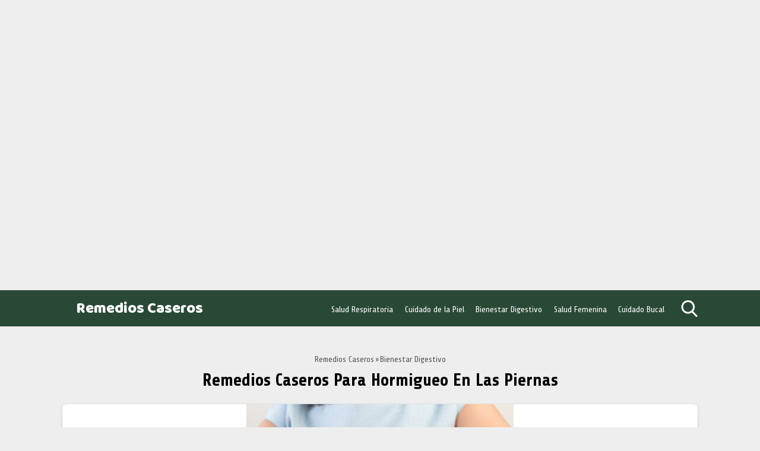

--- FILE ---
content_type: text/html; charset=utf-8
request_url: https://www.youtube-nocookie.com/embed/3LQIxoMYBqI?feature=oembed&iv_load_policy=3&modestbranding=1&rel=0&autohide=1&playsinline=0&autoplay=0
body_size: 47930
content:
<!DOCTYPE html><html lang="en" dir="ltr" data-cast-api-enabled="true"><head><meta name="viewport" content="width=device-width, initial-scale=1"><script nonce="JfYWiSBCxcEHRk-D7JekjA">if ('undefined' == typeof Symbol || 'undefined' == typeof Symbol.iterator) {delete Array.prototype.entries;}</script><style name="www-roboto" nonce="g3nMyMXOPAmjRg7b4jrBJw">@font-face{font-family:'Roboto';font-style:normal;font-weight:400;font-stretch:100%;src:url(//fonts.gstatic.com/s/roboto/v48/KFO7CnqEu92Fr1ME7kSn66aGLdTylUAMa3GUBHMdazTgWw.woff2)format('woff2');unicode-range:U+0460-052F,U+1C80-1C8A,U+20B4,U+2DE0-2DFF,U+A640-A69F,U+FE2E-FE2F;}@font-face{font-family:'Roboto';font-style:normal;font-weight:400;font-stretch:100%;src:url(//fonts.gstatic.com/s/roboto/v48/KFO7CnqEu92Fr1ME7kSn66aGLdTylUAMa3iUBHMdazTgWw.woff2)format('woff2');unicode-range:U+0301,U+0400-045F,U+0490-0491,U+04B0-04B1,U+2116;}@font-face{font-family:'Roboto';font-style:normal;font-weight:400;font-stretch:100%;src:url(//fonts.gstatic.com/s/roboto/v48/KFO7CnqEu92Fr1ME7kSn66aGLdTylUAMa3CUBHMdazTgWw.woff2)format('woff2');unicode-range:U+1F00-1FFF;}@font-face{font-family:'Roboto';font-style:normal;font-weight:400;font-stretch:100%;src:url(//fonts.gstatic.com/s/roboto/v48/KFO7CnqEu92Fr1ME7kSn66aGLdTylUAMa3-UBHMdazTgWw.woff2)format('woff2');unicode-range:U+0370-0377,U+037A-037F,U+0384-038A,U+038C,U+038E-03A1,U+03A3-03FF;}@font-face{font-family:'Roboto';font-style:normal;font-weight:400;font-stretch:100%;src:url(//fonts.gstatic.com/s/roboto/v48/KFO7CnqEu92Fr1ME7kSn66aGLdTylUAMawCUBHMdazTgWw.woff2)format('woff2');unicode-range:U+0302-0303,U+0305,U+0307-0308,U+0310,U+0312,U+0315,U+031A,U+0326-0327,U+032C,U+032F-0330,U+0332-0333,U+0338,U+033A,U+0346,U+034D,U+0391-03A1,U+03A3-03A9,U+03B1-03C9,U+03D1,U+03D5-03D6,U+03F0-03F1,U+03F4-03F5,U+2016-2017,U+2034-2038,U+203C,U+2040,U+2043,U+2047,U+2050,U+2057,U+205F,U+2070-2071,U+2074-208E,U+2090-209C,U+20D0-20DC,U+20E1,U+20E5-20EF,U+2100-2112,U+2114-2115,U+2117-2121,U+2123-214F,U+2190,U+2192,U+2194-21AE,U+21B0-21E5,U+21F1-21F2,U+21F4-2211,U+2213-2214,U+2216-22FF,U+2308-230B,U+2310,U+2319,U+231C-2321,U+2336-237A,U+237C,U+2395,U+239B-23B7,U+23D0,U+23DC-23E1,U+2474-2475,U+25AF,U+25B3,U+25B7,U+25BD,U+25C1,U+25CA,U+25CC,U+25FB,U+266D-266F,U+27C0-27FF,U+2900-2AFF,U+2B0E-2B11,U+2B30-2B4C,U+2BFE,U+3030,U+FF5B,U+FF5D,U+1D400-1D7FF,U+1EE00-1EEFF;}@font-face{font-family:'Roboto';font-style:normal;font-weight:400;font-stretch:100%;src:url(//fonts.gstatic.com/s/roboto/v48/KFO7CnqEu92Fr1ME7kSn66aGLdTylUAMaxKUBHMdazTgWw.woff2)format('woff2');unicode-range:U+0001-000C,U+000E-001F,U+007F-009F,U+20DD-20E0,U+20E2-20E4,U+2150-218F,U+2190,U+2192,U+2194-2199,U+21AF,U+21E6-21F0,U+21F3,U+2218-2219,U+2299,U+22C4-22C6,U+2300-243F,U+2440-244A,U+2460-24FF,U+25A0-27BF,U+2800-28FF,U+2921-2922,U+2981,U+29BF,U+29EB,U+2B00-2BFF,U+4DC0-4DFF,U+FFF9-FFFB,U+10140-1018E,U+10190-1019C,U+101A0,U+101D0-101FD,U+102E0-102FB,U+10E60-10E7E,U+1D2C0-1D2D3,U+1D2E0-1D37F,U+1F000-1F0FF,U+1F100-1F1AD,U+1F1E6-1F1FF,U+1F30D-1F30F,U+1F315,U+1F31C,U+1F31E,U+1F320-1F32C,U+1F336,U+1F378,U+1F37D,U+1F382,U+1F393-1F39F,U+1F3A7-1F3A8,U+1F3AC-1F3AF,U+1F3C2,U+1F3C4-1F3C6,U+1F3CA-1F3CE,U+1F3D4-1F3E0,U+1F3ED,U+1F3F1-1F3F3,U+1F3F5-1F3F7,U+1F408,U+1F415,U+1F41F,U+1F426,U+1F43F,U+1F441-1F442,U+1F444,U+1F446-1F449,U+1F44C-1F44E,U+1F453,U+1F46A,U+1F47D,U+1F4A3,U+1F4B0,U+1F4B3,U+1F4B9,U+1F4BB,U+1F4BF,U+1F4C8-1F4CB,U+1F4D6,U+1F4DA,U+1F4DF,U+1F4E3-1F4E6,U+1F4EA-1F4ED,U+1F4F7,U+1F4F9-1F4FB,U+1F4FD-1F4FE,U+1F503,U+1F507-1F50B,U+1F50D,U+1F512-1F513,U+1F53E-1F54A,U+1F54F-1F5FA,U+1F610,U+1F650-1F67F,U+1F687,U+1F68D,U+1F691,U+1F694,U+1F698,U+1F6AD,U+1F6B2,U+1F6B9-1F6BA,U+1F6BC,U+1F6C6-1F6CF,U+1F6D3-1F6D7,U+1F6E0-1F6EA,U+1F6F0-1F6F3,U+1F6F7-1F6FC,U+1F700-1F7FF,U+1F800-1F80B,U+1F810-1F847,U+1F850-1F859,U+1F860-1F887,U+1F890-1F8AD,U+1F8B0-1F8BB,U+1F8C0-1F8C1,U+1F900-1F90B,U+1F93B,U+1F946,U+1F984,U+1F996,U+1F9E9,U+1FA00-1FA6F,U+1FA70-1FA7C,U+1FA80-1FA89,U+1FA8F-1FAC6,U+1FACE-1FADC,U+1FADF-1FAE9,U+1FAF0-1FAF8,U+1FB00-1FBFF;}@font-face{font-family:'Roboto';font-style:normal;font-weight:400;font-stretch:100%;src:url(//fonts.gstatic.com/s/roboto/v48/KFO7CnqEu92Fr1ME7kSn66aGLdTylUAMa3OUBHMdazTgWw.woff2)format('woff2');unicode-range:U+0102-0103,U+0110-0111,U+0128-0129,U+0168-0169,U+01A0-01A1,U+01AF-01B0,U+0300-0301,U+0303-0304,U+0308-0309,U+0323,U+0329,U+1EA0-1EF9,U+20AB;}@font-face{font-family:'Roboto';font-style:normal;font-weight:400;font-stretch:100%;src:url(//fonts.gstatic.com/s/roboto/v48/KFO7CnqEu92Fr1ME7kSn66aGLdTylUAMa3KUBHMdazTgWw.woff2)format('woff2');unicode-range:U+0100-02BA,U+02BD-02C5,U+02C7-02CC,U+02CE-02D7,U+02DD-02FF,U+0304,U+0308,U+0329,U+1D00-1DBF,U+1E00-1E9F,U+1EF2-1EFF,U+2020,U+20A0-20AB,U+20AD-20C0,U+2113,U+2C60-2C7F,U+A720-A7FF;}@font-face{font-family:'Roboto';font-style:normal;font-weight:400;font-stretch:100%;src:url(//fonts.gstatic.com/s/roboto/v48/KFO7CnqEu92Fr1ME7kSn66aGLdTylUAMa3yUBHMdazQ.woff2)format('woff2');unicode-range:U+0000-00FF,U+0131,U+0152-0153,U+02BB-02BC,U+02C6,U+02DA,U+02DC,U+0304,U+0308,U+0329,U+2000-206F,U+20AC,U+2122,U+2191,U+2193,U+2212,U+2215,U+FEFF,U+FFFD;}@font-face{font-family:'Roboto';font-style:normal;font-weight:500;font-stretch:100%;src:url(//fonts.gstatic.com/s/roboto/v48/KFO7CnqEu92Fr1ME7kSn66aGLdTylUAMa3GUBHMdazTgWw.woff2)format('woff2');unicode-range:U+0460-052F,U+1C80-1C8A,U+20B4,U+2DE0-2DFF,U+A640-A69F,U+FE2E-FE2F;}@font-face{font-family:'Roboto';font-style:normal;font-weight:500;font-stretch:100%;src:url(//fonts.gstatic.com/s/roboto/v48/KFO7CnqEu92Fr1ME7kSn66aGLdTylUAMa3iUBHMdazTgWw.woff2)format('woff2');unicode-range:U+0301,U+0400-045F,U+0490-0491,U+04B0-04B1,U+2116;}@font-face{font-family:'Roboto';font-style:normal;font-weight:500;font-stretch:100%;src:url(//fonts.gstatic.com/s/roboto/v48/KFO7CnqEu92Fr1ME7kSn66aGLdTylUAMa3CUBHMdazTgWw.woff2)format('woff2');unicode-range:U+1F00-1FFF;}@font-face{font-family:'Roboto';font-style:normal;font-weight:500;font-stretch:100%;src:url(//fonts.gstatic.com/s/roboto/v48/KFO7CnqEu92Fr1ME7kSn66aGLdTylUAMa3-UBHMdazTgWw.woff2)format('woff2');unicode-range:U+0370-0377,U+037A-037F,U+0384-038A,U+038C,U+038E-03A1,U+03A3-03FF;}@font-face{font-family:'Roboto';font-style:normal;font-weight:500;font-stretch:100%;src:url(//fonts.gstatic.com/s/roboto/v48/KFO7CnqEu92Fr1ME7kSn66aGLdTylUAMawCUBHMdazTgWw.woff2)format('woff2');unicode-range:U+0302-0303,U+0305,U+0307-0308,U+0310,U+0312,U+0315,U+031A,U+0326-0327,U+032C,U+032F-0330,U+0332-0333,U+0338,U+033A,U+0346,U+034D,U+0391-03A1,U+03A3-03A9,U+03B1-03C9,U+03D1,U+03D5-03D6,U+03F0-03F1,U+03F4-03F5,U+2016-2017,U+2034-2038,U+203C,U+2040,U+2043,U+2047,U+2050,U+2057,U+205F,U+2070-2071,U+2074-208E,U+2090-209C,U+20D0-20DC,U+20E1,U+20E5-20EF,U+2100-2112,U+2114-2115,U+2117-2121,U+2123-214F,U+2190,U+2192,U+2194-21AE,U+21B0-21E5,U+21F1-21F2,U+21F4-2211,U+2213-2214,U+2216-22FF,U+2308-230B,U+2310,U+2319,U+231C-2321,U+2336-237A,U+237C,U+2395,U+239B-23B7,U+23D0,U+23DC-23E1,U+2474-2475,U+25AF,U+25B3,U+25B7,U+25BD,U+25C1,U+25CA,U+25CC,U+25FB,U+266D-266F,U+27C0-27FF,U+2900-2AFF,U+2B0E-2B11,U+2B30-2B4C,U+2BFE,U+3030,U+FF5B,U+FF5D,U+1D400-1D7FF,U+1EE00-1EEFF;}@font-face{font-family:'Roboto';font-style:normal;font-weight:500;font-stretch:100%;src:url(//fonts.gstatic.com/s/roboto/v48/KFO7CnqEu92Fr1ME7kSn66aGLdTylUAMaxKUBHMdazTgWw.woff2)format('woff2');unicode-range:U+0001-000C,U+000E-001F,U+007F-009F,U+20DD-20E0,U+20E2-20E4,U+2150-218F,U+2190,U+2192,U+2194-2199,U+21AF,U+21E6-21F0,U+21F3,U+2218-2219,U+2299,U+22C4-22C6,U+2300-243F,U+2440-244A,U+2460-24FF,U+25A0-27BF,U+2800-28FF,U+2921-2922,U+2981,U+29BF,U+29EB,U+2B00-2BFF,U+4DC0-4DFF,U+FFF9-FFFB,U+10140-1018E,U+10190-1019C,U+101A0,U+101D0-101FD,U+102E0-102FB,U+10E60-10E7E,U+1D2C0-1D2D3,U+1D2E0-1D37F,U+1F000-1F0FF,U+1F100-1F1AD,U+1F1E6-1F1FF,U+1F30D-1F30F,U+1F315,U+1F31C,U+1F31E,U+1F320-1F32C,U+1F336,U+1F378,U+1F37D,U+1F382,U+1F393-1F39F,U+1F3A7-1F3A8,U+1F3AC-1F3AF,U+1F3C2,U+1F3C4-1F3C6,U+1F3CA-1F3CE,U+1F3D4-1F3E0,U+1F3ED,U+1F3F1-1F3F3,U+1F3F5-1F3F7,U+1F408,U+1F415,U+1F41F,U+1F426,U+1F43F,U+1F441-1F442,U+1F444,U+1F446-1F449,U+1F44C-1F44E,U+1F453,U+1F46A,U+1F47D,U+1F4A3,U+1F4B0,U+1F4B3,U+1F4B9,U+1F4BB,U+1F4BF,U+1F4C8-1F4CB,U+1F4D6,U+1F4DA,U+1F4DF,U+1F4E3-1F4E6,U+1F4EA-1F4ED,U+1F4F7,U+1F4F9-1F4FB,U+1F4FD-1F4FE,U+1F503,U+1F507-1F50B,U+1F50D,U+1F512-1F513,U+1F53E-1F54A,U+1F54F-1F5FA,U+1F610,U+1F650-1F67F,U+1F687,U+1F68D,U+1F691,U+1F694,U+1F698,U+1F6AD,U+1F6B2,U+1F6B9-1F6BA,U+1F6BC,U+1F6C6-1F6CF,U+1F6D3-1F6D7,U+1F6E0-1F6EA,U+1F6F0-1F6F3,U+1F6F7-1F6FC,U+1F700-1F7FF,U+1F800-1F80B,U+1F810-1F847,U+1F850-1F859,U+1F860-1F887,U+1F890-1F8AD,U+1F8B0-1F8BB,U+1F8C0-1F8C1,U+1F900-1F90B,U+1F93B,U+1F946,U+1F984,U+1F996,U+1F9E9,U+1FA00-1FA6F,U+1FA70-1FA7C,U+1FA80-1FA89,U+1FA8F-1FAC6,U+1FACE-1FADC,U+1FADF-1FAE9,U+1FAF0-1FAF8,U+1FB00-1FBFF;}@font-face{font-family:'Roboto';font-style:normal;font-weight:500;font-stretch:100%;src:url(//fonts.gstatic.com/s/roboto/v48/KFO7CnqEu92Fr1ME7kSn66aGLdTylUAMa3OUBHMdazTgWw.woff2)format('woff2');unicode-range:U+0102-0103,U+0110-0111,U+0128-0129,U+0168-0169,U+01A0-01A1,U+01AF-01B0,U+0300-0301,U+0303-0304,U+0308-0309,U+0323,U+0329,U+1EA0-1EF9,U+20AB;}@font-face{font-family:'Roboto';font-style:normal;font-weight:500;font-stretch:100%;src:url(//fonts.gstatic.com/s/roboto/v48/KFO7CnqEu92Fr1ME7kSn66aGLdTylUAMa3KUBHMdazTgWw.woff2)format('woff2');unicode-range:U+0100-02BA,U+02BD-02C5,U+02C7-02CC,U+02CE-02D7,U+02DD-02FF,U+0304,U+0308,U+0329,U+1D00-1DBF,U+1E00-1E9F,U+1EF2-1EFF,U+2020,U+20A0-20AB,U+20AD-20C0,U+2113,U+2C60-2C7F,U+A720-A7FF;}@font-face{font-family:'Roboto';font-style:normal;font-weight:500;font-stretch:100%;src:url(//fonts.gstatic.com/s/roboto/v48/KFO7CnqEu92Fr1ME7kSn66aGLdTylUAMa3yUBHMdazQ.woff2)format('woff2');unicode-range:U+0000-00FF,U+0131,U+0152-0153,U+02BB-02BC,U+02C6,U+02DA,U+02DC,U+0304,U+0308,U+0329,U+2000-206F,U+20AC,U+2122,U+2191,U+2193,U+2212,U+2215,U+FEFF,U+FFFD;}</style><script name="www-roboto" nonce="JfYWiSBCxcEHRk-D7JekjA">if (document.fonts && document.fonts.load) {document.fonts.load("400 10pt Roboto", "E"); document.fonts.load("500 10pt Roboto", "E");}</script><link rel="stylesheet" href="/s/player/b95b0e7a/www-player.css" name="www-player" nonce="g3nMyMXOPAmjRg7b4jrBJw"><style nonce="g3nMyMXOPAmjRg7b4jrBJw">html {overflow: hidden;}body {font: 12px Roboto, Arial, sans-serif; background-color: #000; color: #fff; height: 100%; width: 100%; overflow: hidden; position: absolute; margin: 0; padding: 0;}#player {width: 100%; height: 100%;}h1 {text-align: center; color: #fff;}h3 {margin-top: 6px; margin-bottom: 3px;}.player-unavailable {position: absolute; top: 0; left: 0; right: 0; bottom: 0; padding: 25px; font-size: 13px; background: url(/img/meh7.png) 50% 65% no-repeat;}.player-unavailable .message {text-align: left; margin: 0 -5px 15px; padding: 0 5px 14px; border-bottom: 1px solid #888; font-size: 19px; font-weight: normal;}.player-unavailable a {color: #167ac6; text-decoration: none;}</style><script nonce="JfYWiSBCxcEHRk-D7JekjA">var ytcsi={gt:function(n){n=(n||"")+"data_";return ytcsi[n]||(ytcsi[n]={tick:{},info:{},gel:{preLoggedGelInfos:[]}})},now:window.performance&&window.performance.timing&&window.performance.now&&window.performance.timing.navigationStart?function(){return window.performance.timing.navigationStart+window.performance.now()}:function(){return(new Date).getTime()},tick:function(l,t,n){var ticks=ytcsi.gt(n).tick;var v=t||ytcsi.now();if(ticks[l]){ticks["_"+l]=ticks["_"+l]||[ticks[l]];ticks["_"+l].push(v)}ticks[l]=
v},info:function(k,v,n){ytcsi.gt(n).info[k]=v},infoGel:function(p,n){ytcsi.gt(n).gel.preLoggedGelInfos.push(p)},setStart:function(t,n){ytcsi.tick("_start",t,n)}};
(function(w,d){function isGecko(){if(!w.navigator)return false;try{if(w.navigator.userAgentData&&w.navigator.userAgentData.brands&&w.navigator.userAgentData.brands.length){var brands=w.navigator.userAgentData.brands;var i=0;for(;i<brands.length;i++)if(brands[i]&&brands[i].brand==="Firefox")return true;return false}}catch(e){setTimeout(function(){throw e;})}if(!w.navigator.userAgent)return false;var ua=w.navigator.userAgent;return ua.indexOf("Gecko")>0&&ua.toLowerCase().indexOf("webkit")<0&&ua.indexOf("Edge")<
0&&ua.indexOf("Trident")<0&&ua.indexOf("MSIE")<0}ytcsi.setStart(w.performance?w.performance.timing.responseStart:null);var isPrerender=(d.visibilityState||d.webkitVisibilityState)=="prerender";var vName=!d.visibilityState&&d.webkitVisibilityState?"webkitvisibilitychange":"visibilitychange";if(isPrerender){var startTick=function(){ytcsi.setStart();d.removeEventListener(vName,startTick)};d.addEventListener(vName,startTick,false)}if(d.addEventListener)d.addEventListener(vName,function(){ytcsi.tick("vc")},
false);if(isGecko()){var isHidden=(d.visibilityState||d.webkitVisibilityState)=="hidden";if(isHidden)ytcsi.tick("vc")}var slt=function(el,t){setTimeout(function(){var n=ytcsi.now();el.loadTime=n;if(el.slt)el.slt()},t)};w.__ytRIL=function(el){if(!el.getAttribute("data-thumb"))if(w.requestAnimationFrame)w.requestAnimationFrame(function(){slt(el,0)});else slt(el,16)}})(window,document);
</script><script nonce="JfYWiSBCxcEHRk-D7JekjA">var ytcfg={d:function(){return window.yt&&yt.config_||ytcfg.data_||(ytcfg.data_={})},get:function(k,o){return k in ytcfg.d()?ytcfg.d()[k]:o},set:function(){var a=arguments;if(a.length>1)ytcfg.d()[a[0]]=a[1];else{var k;for(k in a[0])ytcfg.d()[k]=a[0][k]}}};
ytcfg.set({"CLIENT_CANARY_STATE":"none","DEVICE":"cbr\u003dChrome\u0026cbrand\u003dapple\u0026cbrver\u003d131.0.0.0\u0026ceng\u003dWebKit\u0026cengver\u003d537.36\u0026cos\u003dMacintosh\u0026cosver\u003d10_15_7\u0026cplatform\u003dDESKTOP","EVENT_ID":"I5lwaZ3cL7Cylu8PmNmg6Ac","EXPERIMENT_FLAGS":{"ab_det_apm":true,"ab_det_el_h":true,"ab_det_em_inj":true,"ab_l_sig_st":true,"ab_l_sig_st_e":true,"action_companion_center_align_description":true,"allow_skip_networkless":true,"always_send_and_write":true,"att_web_record_metrics":true,"attmusi":true,"c3_enable_button_impression_logging":true,"c3_watch_page_component":true,"cancel_pending_navs":true,"clean_up_manual_attribution_header":true,"config_age_report_killswitch":true,"cow_optimize_idom_compat":true,"csi_config_handling_infra":true,"csi_on_gel":true,"delhi_mweb_colorful_sd":true,"delhi_mweb_colorful_sd_v2":true,"deprecate_csi_has_info":true,"deprecate_pair_servlet_enabled":true,"desktop_sparkles_light_cta_button":true,"disable_cached_masthead_data":true,"disable_child_node_auto_formatted_strings":true,"disable_log_to_visitor_layer":true,"disable_pacf_logging_for_memory_limited_tv":true,"embeds_enable_eid_enforcement_for_youtube":true,"embeds_enable_info_panel_dismissal":true,"embeds_enable_pfp_always_unbranded":true,"embeds_muted_autoplay_sound_fix":true,"embeds_serve_es6_client":true,"embeds_web_nwl_disable_nocookie":true,"embeds_web_updated_shorts_definition_fix":true,"enable_active_view_display_ad_renderer_web_home":true,"enable_ad_disclosure_banner_a11y_fix":true,"enable_chips_shelf_view_model_fully_reactive":true,"enable_client_creator_goal_ticker_bar_revamp":true,"enable_client_only_wiz_direct_reactions":true,"enable_client_sli_logging":true,"enable_client_streamz_web":true,"enable_client_ve_spec":true,"enable_cloud_save_error_popup_after_retry":true,"enable_dai_sdf_h5_preroll":true,"enable_datasync_id_header_in_web_vss_pings":true,"enable_default_mono_cta_migration_web_client":true,"enable_docked_chat_messages":true,"enable_drop_shadow_experiment":true,"enable_entity_store_from_dependency_injection":true,"enable_inline_muted_playback_on_web_search":true,"enable_inline_muted_playback_on_web_search_for_vdc":true,"enable_inline_muted_playback_on_web_search_for_vdcb":true,"enable_is_mini_app_page_active_bugfix":true,"enable_logging_first_user_action_after_game_ready":true,"enable_ltc_param_fetch_from_innertube":true,"enable_masthead_mweb_padding_fix":true,"enable_menu_renderer_button_in_mweb_hclr":true,"enable_mini_app_command_handler_mweb_fix":true,"enable_mini_app_iframe_loaded_logging":true,"enable_mini_guide_downloads_item":true,"enable_mixed_direction_formatted_strings":true,"enable_mweb_livestream_ui_update":true,"enable_mweb_new_caption_language_picker":true,"enable_names_handles_account_switcher":true,"enable_network_request_logging_on_game_events":true,"enable_new_paid_product_placement":true,"enable_obtaining_ppn_query_param":true,"enable_open_in_new_tab_icon_for_short_dr_for_desktop_search":true,"enable_open_yt_content":true,"enable_origin_query_parameter_bugfix":true,"enable_pause_ads_on_ytv_html5":true,"enable_payments_purchase_manager":true,"enable_pdp_icon_prefetch":true,"enable_pl_r_si_fa":true,"enable_place_pivot_url":true,"enable_playable_a11y_label_with_badge_text":true,"enable_pv_screen_modern_text":true,"enable_removing_navbar_title_on_hashtag_page_mweb":true,"enable_resetting_scroll_position_on_flow_change":true,"enable_rta_manager":true,"enable_sdf_companion_h5":true,"enable_sdf_dai_h5_midroll":true,"enable_sdf_h5_endemic_mid_post_roll":true,"enable_sdf_on_h5_unplugged_vod_midroll":true,"enable_sdf_shorts_player_bytes_h5":true,"enable_sdk_performance_network_logging":true,"enable_sending_unwrapped_game_audio_as_serialized_metadata":true,"enable_sfv_effect_pivot_url":true,"enable_shorts_new_carousel":true,"enable_skip_ad_guidance_prompt":true,"enable_skippable_ads_for_unplugged_ad_pod":true,"enable_smearing_expansion_dai":true,"enable_third_party_info":true,"enable_time_out_messages":true,"enable_timeline_view_modern_transcript_fe":true,"enable_video_display_compact_button_group_for_desktop_search":true,"enable_web_home_top_landscape_image_layout_level_click":true,"enable_web_tiered_gel":true,"enable_window_constrained_buy_flow_dialog":true,"enable_wiz_queue_effect_and_on_init_initial_runs":true,"enable_ypc_spinners":true,"enable_yt_ata_iframe_authuser":true,"export_networkless_options":true,"export_player_version_to_ytconfig":true,"fill_single_video_with_notify_to_lasr":true,"fix_ad_miniplayer_controls_rendering":true,"fix_ads_tracking_for_swf_config_deprecation_mweb":true,"h5_companion_enable_adcpn_macro_substitution_for_click_pings":true,"h5_inplayer_enable_adcpn_macro_substitution_for_click_pings":true,"h5_reset_cache_and_filter_before_update_masthead":true,"hide_channel_creation_title_for_mweb":true,"high_ccv_client_side_caching_h5":true,"html5_log_trigger_events_with_debug_data":true,"html5_ssdai_enable_media_end_cue_range":true,"il_attach_cache_limit":true,"il_use_view_model_logging_context":true,"is_browser_support_for_webcam_streaming":true,"json_condensed_response":true,"kev_adb_pg":true,"kevlar_gel_error_routing":true,"kevlar_watch_cinematics":true,"live_chat_enable_controller_extraction":true,"live_chat_enable_rta_manager":true,"live_chat_increased_min_height":true,"log_click_with_layer_from_element_in_command_handler":true,"log_errors_through_nwl_on_retry":true,"mdx_enable_privacy_disclosure_ui":true,"mdx_load_cast_api_bootstrap_script":true,"medium_progress_bar_modification":true,"migrate_remaining_web_ad_badges_to_innertube":true,"mobile_account_menu_refresh":true,"mweb_a11y_enable_player_controls_invisible_toggle":true,"mweb_account_linking_noapp":true,"mweb_after_render_to_scheduler":true,"mweb_allow_modern_search_suggest_behavior":true,"mweb_animated_actions":true,"mweb_app_upsell_button_direct_to_app":true,"mweb_big_progress_bar":true,"mweb_c3_disable_carve_out":true,"mweb_c3_disable_carve_out_keep_external_links":true,"mweb_c3_enable_adaptive_signals":true,"mweb_c3_endscreen":true,"mweb_c3_endscreen_v2":true,"mweb_c3_library_page_enable_recent_shelf":true,"mweb_c3_remove_web_navigation_endpoint_data":true,"mweb_c3_use_canonical_from_player_response":true,"mweb_cinematic_watch":true,"mweb_command_handler":true,"mweb_delay_watch_initial_data":true,"mweb_disable_searchbar_scroll":true,"mweb_enable_fine_scrubbing_for_recs":true,"mweb_enable_keto_batch_player_fullscreen":true,"mweb_enable_keto_batch_player_progress_bar":true,"mweb_enable_keto_batch_player_tooltips":true,"mweb_enable_lockup_view_model_for_ucp":true,"mweb_enable_more_drawer":true,"mweb_enable_optional_fullscreen_landscape_locking":true,"mweb_enable_overlay_touch_manager":true,"mweb_enable_premium_carve_out_fix":true,"mweb_enable_refresh_detection":true,"mweb_enable_search_imp":true,"mweb_enable_sequence_signal":true,"mweb_enable_shorts_pivot_button":true,"mweb_enable_shorts_video_preload":true,"mweb_enable_skippables_on_jio_phone":true,"mweb_enable_storyboards":true,"mweb_enable_two_line_title_on_shorts":true,"mweb_enable_varispeed_controller":true,"mweb_enable_warm_channel_requests":true,"mweb_enable_watch_feed_infinite_scroll":true,"mweb_enable_wrapped_unplugged_pause_membership_dialog_renderer":true,"mweb_filter_video_format_in_webfe":true,"mweb_fix_livestream_seeking":true,"mweb_fix_monitor_visibility_after_render":true,"mweb_fix_section_list_continuation_item_renderers":true,"mweb_force_ios_fallback_to_native_control":true,"mweb_fp_auto_fullscreen":true,"mweb_fullscreen_controls":true,"mweb_fullscreen_controls_action_buttons":true,"mweb_fullscreen_watch_system":true,"mweb_home_reactive_shorts":true,"mweb_innertube_search_command":true,"mweb_lang_in_html":true,"mweb_like_button_synced_with_entities":true,"mweb_logo_use_home_page_ve":true,"mweb_module_decoration":true,"mweb_native_control_in_faux_fullscreen_shared":true,"mweb_panel_container_inert":true,"mweb_player_control_on_hover":true,"mweb_player_delhi_dtts":true,"mweb_player_settings_use_bottom_sheet":true,"mweb_player_show_previous_next_buttons_in_playlist":true,"mweb_player_skip_no_op_state_changes":true,"mweb_player_user_select_none":true,"mweb_playlist_engagement_panel":true,"mweb_progress_bar_seek_on_mouse_click":true,"mweb_pull_2_full":true,"mweb_pull_2_full_enable_touch_handlers":true,"mweb_schedule_warm_watch_response":true,"mweb_searchbox_legacy_navigation":true,"mweb_see_fewer_shorts":true,"mweb_sheets_ui_refresh":true,"mweb_shorts_comments_panel_id_change":true,"mweb_shorts_early_continuation":true,"mweb_show_ios_smart_banner":true,"mweb_show_sign_in_button_from_header":true,"mweb_use_server_url_on_startup":true,"mweb_watch_captions_enable_auto_translate":true,"mweb_watch_captions_set_default_size":true,"mweb_watch_stop_scheduler_on_player_response":true,"mweb_watchfeed_big_thumbnails":true,"mweb_yt_searchbox":true,"networkless_logging":true,"no_client_ve_attach_unless_shown":true,"nwl_send_from_memory_when_online":true,"pageid_as_header_web":true,"playback_settings_use_switch_menu":true,"player_controls_autonav_fix":true,"player_controls_skip_double_signal_update":true,"polymer_bad_build_labels":true,"polymer_verifiy_app_state":true,"qoe_send_and_write":true,"remove_chevron_from_ad_disclosure_banner_h5":true,"remove_masthead_channel_banner_on_refresh":true,"remove_slot_id_exited_trigger_for_dai_in_player_slot_expire":true,"replace_client_url_parsing_with_server_signal":true,"service_worker_enabled":true,"service_worker_push_enabled":true,"service_worker_push_home_page_prompt":true,"service_worker_push_watch_page_prompt":true,"shell_load_gcf":true,"shorten_initial_gel_batch_timeout":true,"should_use_yt_voice_endpoint_in_kaios":true,"skip_invalid_ytcsi_ticks":true,"skip_setting_info_in_csi_data_object":true,"smarter_ve_dedupping":true,"speedmaster_no_seek":true,"start_client_gcf_mweb":true,"stop_handling_click_for_non_rendering_overlay_layout":true,"suppress_error_204_logging":true,"synced_panel_scrolling_controller":true,"use_event_time_ms_header":true,"use_fifo_for_networkless":true,"use_player_abuse_bg_library":true,"use_request_time_ms_header":true,"use_session_based_sampling":true,"use_thumbnail_overlay_time_status_renderer_for_live_badge":true,"use_ts_visibilitylogger":true,"vss_final_ping_send_and_write":true,"vss_playback_use_send_and_write":true,"web_adaptive_repeat_ase":true,"web_always_load_chat_support":true,"web_animated_like":true,"web_api_url":true,"web_attributed_string_deep_equal_bugfix":true,"web_autonav_allow_off_by_default":true,"web_button_vm_refactor_disabled":true,"web_c3_log_app_init_finish":true,"web_csi_action_sampling_enabled":true,"web_dedupe_ve_grafting":true,"web_disable_backdrop_filter":true,"web_enable_ab_rsp_cl":true,"web_enable_course_icon_update":true,"web_enable_error_204":true,"web_enable_horizontal_video_attributes_section":true,"web_fix_segmented_like_dislike_undefined":true,"web_gcf_hashes_innertube":true,"web_gel_timeout_cap":true,"web_log_streamed_get_watch_supported":true,"web_metadata_carousel_elref_bugfix":true,"web_parent_target_for_sheets":true,"web_persist_server_autonav_state_on_client":true,"web_playback_associated_log_ctt":true,"web_playback_associated_ve":true,"web_prefetch_preload_video":true,"web_progress_bar_draggable":true,"web_resizable_advertiser_banner_on_masthead_safari_fix":true,"web_scheduler_auto_init":true,"web_shorts_just_watched_on_channel_and_pivot_study":true,"web_shorts_just_watched_overlay":true,"web_shorts_pivot_button_view_model_reactive":true,"web_update_panel_visibility_logging_fix":true,"web_video_attribute_view_model_a11y_fix":true,"web_watch_controls_state_signals":true,"web_wiz_attributed_string":true,"web_yt_config_context":true,"webfe_mweb_watch_microdata":true,"webfe_watch_shorts_canonical_url_fix":true,"webpo_exit_on_net_err":true,"wiz_diff_overwritable":true,"wiz_memoize_stamper_items":true,"woffle_used_state_report":true,"wpo_gel_strz":true,"wug_networking_gzip_request":true,"ytcp_paper_tooltip_use_scoped_owner_root":true,"H5_async_logging_delay_ms":30000.0,"attention_logging_scroll_throttle":500.0,"autoplay_pause_by_lact_sampling_fraction":0.0,"cinematic_watch_effect_opacity":0.4,"log_window_onerror_fraction":0.1,"speedmaster_playback_rate":2.0,"tv_pacf_logging_sample_rate":0.01,"web_attention_logging_scroll_throttle":500.0,"web_load_prediction_threshold":0.1,"web_navigation_prediction_threshold":0.1,"web_pbj_log_warning_rate":0.0,"web_system_health_fraction":0.01,"ytidb_transaction_ended_event_rate_limit":0.02,"active_time_update_interval_ms":10000,"att_init_delay":500,"autoplay_pause_by_lact_sec":0,"botguard_async_snapshot_timeout_ms":3000,"check_navigator_accuracy_timeout_ms":0,"cinematic_watch_css_filter_blur_strength":40,"cinematic_watch_fade_out_duration":500,"close_webview_delay_ms":100,"cloud_save_game_data_rate_limit_ms":3000,"compression_disable_point":10,"custom_active_view_tos_timeout_ms":3600000,"embeds_widget_poll_interval_ms":0,"gel_min_batch_size":3,"gel_queue_timeout_max_ms":60000,"get_async_timeout_ms":60000,"hide_cta_for_home_web_video_ads_animate_in_time":2,"html5_byterate_soft_cap":0,"initial_gel_batch_timeout":2000,"max_body_size_to_compress":500000,"max_prefetch_window_sec_for_livestream_optimization":10,"min_prefetch_offset_sec_for_livestream_optimization":20,"mini_app_container_iframe_src_update_delay_ms":0,"multiple_preview_news_duration_time":11000,"mweb_c3_toast_duration_ms":5000,"mweb_deep_link_fallback_timeout_ms":10000,"mweb_delay_response_received_actions":100,"mweb_fp_dpad_rate_limit_ms":0,"mweb_fp_dpad_watch_title_clamp_lines":0,"mweb_history_manager_cache_size":100,"mweb_ios_fullscreen_playback_transition_delay_ms":500,"mweb_ios_fullscreen_system_pause_epilson_ms":0,"mweb_override_response_store_expiration_ms":0,"mweb_shorts_early_continuation_trigger_threshold":4,"mweb_w2w_max_age_seconds":0,"mweb_watch_captions_default_size":2,"neon_dark_launch_gradient_count":0,"network_polling_interval":30000,"play_click_interval_ms":30000,"play_ping_interval_ms":10000,"prefetch_comments_ms_after_video":0,"send_config_hash_timer":0,"service_worker_push_logged_out_prompt_watches":-1,"service_worker_push_prompt_cap":-1,"service_worker_push_prompt_delay_microseconds":3888000000000,"show_mini_app_ad_frequency_cap_ms":300000,"slow_compressions_before_abandon_count":4,"speedmaster_cancellation_movement_dp":10,"speedmaster_touch_activation_ms":500,"web_attention_logging_throttle":500,"web_foreground_heartbeat_interval_ms":28000,"web_gel_debounce_ms":10000,"web_logging_max_batch":100,"web_max_tracing_events":50,"web_tracing_session_replay":0,"wil_icon_max_concurrent_fetches":9999,"ytidb_remake_db_retries":3,"ytidb_reopen_db_retries":3,"WebClientReleaseProcessCritical__youtube_embeds_client_version_override":"","WebClientReleaseProcessCritical__youtube_embeds_web_client_version_override":"","WebClientReleaseProcessCritical__youtube_mweb_client_version_override":"","debug_forced_internalcountrycode":"","embeds_web_synth_ch_headers_banned_urls_regex":"","enable_web_media_service":"DISABLED","il_payload_scraping":"","live_chat_unicode_emoji_json_url":"https://www.gstatic.com/youtube/img/emojis/emojis-svg-9.json","mweb_deep_link_feature_tag_suffix":"11268432","mweb_enable_shorts_innertube_player_prefetch_trigger":"NONE","mweb_fp_dpad":"home,search,browse,channel,create_channel,experiments,settings,trending,oops,404,paid_memberships,sponsorship,premium,shorts","mweb_fp_dpad_linear_navigation":"","mweb_fp_dpad_linear_navigation_visitor":"","mweb_fp_dpad_visitor":"","mweb_preload_video_by_player_vars":"","mweb_sign_in_button_style":"STYLE_SUGGESTIVE_AVATAR","place_pivot_triggering_container_alternate":"","place_pivot_triggering_counterfactual_container_alternate":"","search_ui_mweb_searchbar_restyle":"DEFAULT","service_worker_push_force_notification_prompt_tag":"1","service_worker_scope":"/","suggest_exp_str":"","web_client_version_override":"","kevlar_command_handler_command_banlist":[],"mini_app_ids_without_game_ready":["UgkxHHtsak1SC8mRGHMZewc4HzeAY3yhPPmJ","Ugkx7OgzFqE6z_5Mtf4YsotGfQNII1DF_RBm"],"web_op_signal_type_banlist":[],"web_tracing_enabled_spans":["event","command"]},"GAPI_HINT_PARAMS":"m;/_/scs/abc-static/_/js/k\u003dgapi.gapi.en.FZb77tO2YW4.O/d\u003d1/rs\u003dAHpOoo8lqavmo6ayfVxZovyDiP6g3TOVSQ/m\u003d__features__","GAPI_HOST":"https://apis.google.com","GAPI_LOCALE":"en_US","GL":"US","HL":"en","HTML_DIR":"ltr","HTML_LANG":"en","INNERTUBE_API_KEY":"AIzaSyAO_FJ2SlqU8Q4STEHLGCilw_Y9_11qcW8","INNERTUBE_API_VERSION":"v1","INNERTUBE_CLIENT_NAME":"WEB_EMBEDDED_PLAYER","INNERTUBE_CLIENT_VERSION":"1.20260116.01.00","INNERTUBE_CONTEXT":{"client":{"hl":"en","gl":"US","remoteHost":"3.144.93.202","deviceMake":"Apple","deviceModel":"","visitorData":"[base64]%3D%3D","userAgent":"Mozilla/5.0 (Macintosh; Intel Mac OS X 10_15_7) AppleWebKit/537.36 (KHTML, like Gecko) Chrome/131.0.0.0 Safari/537.36; ClaudeBot/1.0; +claudebot@anthropic.com),gzip(gfe)","clientName":"WEB_EMBEDDED_PLAYER","clientVersion":"1.20260116.01.00","osName":"Macintosh","osVersion":"10_15_7","originalUrl":"https://www.youtube-nocookie.com/embed/3LQIxoMYBqI?feature\u003doembed\u0026iv_load_policy\u003d3\u0026modestbranding\u003d1\u0026rel\u003d0\u0026autohide\u003d1\u0026playsinline\u003d0\u0026autoplay\u003d0","platform":"DESKTOP","clientFormFactor":"UNKNOWN_FORM_FACTOR","configInfo":{"appInstallData":"[base64]%3D%3D"},"browserName":"Chrome","browserVersion":"131.0.0.0","acceptHeader":"text/html,application/xhtml+xml,application/xml;q\u003d0.9,image/webp,image/apng,*/*;q\u003d0.8,application/signed-exchange;v\u003db3;q\u003d0.9","deviceExperimentId":"ChxOelU1TnpjME1EazBPRE00TXpnNU1qVXdNUT09EKOywssGGKOywssG","rolloutToken":"CJnQ1aaVrPztOhDrjunlpZySAxjrjunlpZySAw%3D%3D"},"user":{"lockedSafetyMode":false},"request":{"useSsl":true},"clickTracking":{"clickTrackingParams":"IhMI3fno5aWckgMVMJnlBx2YLAh9MgZvZW1iZWQ\u003d"},"thirdParty":{"embeddedPlayerContext":{"embeddedPlayerEncryptedContext":"[base64]","ancestorOriginsSupported":false}}},"INNERTUBE_CONTEXT_CLIENT_NAME":56,"INNERTUBE_CONTEXT_CLIENT_VERSION":"1.20260116.01.00","INNERTUBE_CONTEXT_GL":"US","INNERTUBE_CONTEXT_HL":"en","LATEST_ECATCHER_SERVICE_TRACKING_PARAMS":{"client.name":"WEB_EMBEDDED_PLAYER","client.jsfeat":"2021"},"LOGGED_IN":false,"PAGE_BUILD_LABEL":"youtube.embeds.web_20260116_01_RC00","PAGE_CL":856990104,"SERVER_NAME":"WebFE","VISITOR_DATA":"[base64]%3D%3D","WEB_PLAYER_CONTEXT_CONFIGS":{"WEB_PLAYER_CONTEXT_CONFIG_ID_EMBEDDED_PLAYER":{"rootElementId":"movie_player","jsUrl":"/s/player/b95b0e7a/player_ias.vflset/en_US/base.js","cssUrl":"/s/player/b95b0e7a/www-player.css","contextId":"WEB_PLAYER_CONTEXT_CONFIG_ID_EMBEDDED_PLAYER","eventLabel":"embedded","contentRegion":"US","hl":"en_US","hostLanguage":"en","innertubeApiKey":"AIzaSyAO_FJ2SlqU8Q4STEHLGCilw_Y9_11qcW8","innertubeApiVersion":"v1","innertubeContextClientVersion":"1.20260116.01.00","disableRelatedVideos":true,"annotationsLoadPolicy":3,"device":{"brand":"apple","model":"","browser":"Chrome","browserVersion":"131.0.0.0","os":"Macintosh","osVersion":"10_15_7","platform":"DESKTOP","interfaceName":"WEB_EMBEDDED_PLAYER","interfaceVersion":"1.20260116.01.00"},"serializedExperimentIds":"24004644,24135942,51010235,51063643,51098299,51204329,51222973,51340662,51349914,51353393,51366423,51389629,51404808,51404810,51425031,51484222,51490331,51500051,51505436,51530495,51534669,51560386,51565116,51566373,51566864,51578633,51583565,51583821,51585555,51586115,51605258,51605395,51609830,51611457,51615067,51620867,51621065,51622844,51626154,51632249,51637029,51638932,51648336,51656217,51666465,51666850,51672162,51681662,51683502,51684302,51684306,51691589,51693511,51693995,51696107,51696619,51697032,51700777,51701616,51705183,51709243,51711227,51711298,51712601,51713237,51714463,51719410,51719588,51719628,51724103,51729217,51732102,51735452,51738919,51741220,51742829,51742878,51743155,51744562","serializedExperimentFlags":"H5_async_logging_delay_ms\u003d30000.0\u0026PlayerWeb__h5_enable_advisory_rating_restrictions\u003dtrue\u0026a11y_h5_associate_survey_question\u003dtrue\u0026ab_det_apm\u003dtrue\u0026ab_det_el_h\u003dtrue\u0026ab_det_em_inj\u003dtrue\u0026ab_l_sig_st\u003dtrue\u0026ab_l_sig_st_e\u003dtrue\u0026action_companion_center_align_description\u003dtrue\u0026ad_pod_disable_companion_persist_ads_quality\u003dtrue\u0026add_stmp_logs_for_voice_boost\u003dtrue\u0026allow_autohide_on_paused_videos\u003dtrue\u0026allow_drm_override\u003dtrue\u0026allow_live_autoplay\u003dtrue\u0026allow_poltergust_autoplay\u003dtrue\u0026allow_skip_networkless\u003dtrue\u0026allow_vp9_1080p_mq_enc\u003dtrue\u0026always_cache_redirect_endpoint\u003dtrue\u0026always_send_and_write\u003dtrue\u0026annotation_module_vast_cards_load_logging_fraction\u003d1.0\u0026assign_drm_family_by_format\u003dtrue\u0026att_web_record_metrics\u003dtrue\u0026attention_logging_scroll_throttle\u003d500.0\u0026attmusi\u003dtrue\u0026autoplay_time\u003d10000\u0026autoplay_time_for_fullscreen\u003d-1\u0026autoplay_time_for_music_content\u003d-1\u0026bg_vm_reinit_threshold\u003d7200000\u0026blocked_packages_for_sps\u003d[]\u0026botguard_async_snapshot_timeout_ms\u003d3000\u0026captions_url_add_ei\u003dtrue\u0026check_navigator_accuracy_timeout_ms\u003d0\u0026clean_up_manual_attribution_header\u003dtrue\u0026compression_disable_point\u003d10\u0026cow_optimize_idom_compat\u003dtrue\u0026csi_config_handling_infra\u003dtrue\u0026csi_on_gel\u003dtrue\u0026custom_active_view_tos_timeout_ms\u003d3600000\u0026dash_manifest_version\u003d5\u0026debug_bandaid_hostname\u003d\u0026debug_bandaid_port\u003d0\u0026debug_sherlog_username\u003d\u0026delhi_modern_player_default_thumbnail_percentage\u003d0.0\u0026delhi_modern_player_faster_autohide_delay_ms\u003d2000\u0026delhi_modern_player_pause_thumbnail_percentage\u003d0.6\u0026delhi_modern_web_player_blending_mode\u003d\u0026delhi_modern_web_player_disable_frosted_glass\u003dtrue\u0026delhi_modern_web_player_horizontal_volume_controls\u003dtrue\u0026delhi_modern_web_player_lhs_volume_controls\u003dtrue\u0026delhi_modern_web_player_responsive_compact_controls_threshold\u003d0\u0026deprecate_22\u003dtrue\u0026deprecate_csi_has_info\u003dtrue\u0026deprecate_delay_ping\u003dtrue\u0026deprecate_pair_servlet_enabled\u003dtrue\u0026desktop_sparkles_light_cta_button\u003dtrue\u0026disable_av1_setting\u003dtrue\u0026disable_branding_context\u003dtrue\u0026disable_cached_masthead_data\u003dtrue\u0026disable_channel_id_check_for_suspended_channels\u003dtrue\u0026disable_child_node_auto_formatted_strings\u003dtrue\u0026disable_lifa_for_supex_users\u003dtrue\u0026disable_log_to_visitor_layer\u003dtrue\u0026disable_mdx_connection_in_mdx_module_for_music_web\u003dtrue\u0026disable_pacf_logging_for_memory_limited_tv\u003dtrue\u0026disable_reduced_fullscreen_autoplay_countdown_for_minors\u003dtrue\u0026disable_reel_item_watch_format_filtering\u003dtrue\u0026disable_threegpp_progressive_formats\u003dtrue\u0026disable_touch_events_on_skip_button\u003dtrue\u0026edge_encryption_fill_primary_key_version\u003dtrue\u0026embeds_enable_info_panel_dismissal\u003dtrue\u0026embeds_enable_move_set_center_crop_to_public\u003dtrue\u0026embeds_enable_per_video_embed_config\u003dtrue\u0026embeds_enable_pfp_always_unbranded\u003dtrue\u0026embeds_web_lite_mode\u003d1\u0026embeds_web_nwl_disable_nocookie\u003dtrue\u0026embeds_web_synth_ch_headers_banned_urls_regex\u003d\u0026enable_active_view_display_ad_renderer_web_home\u003dtrue\u0026enable_active_view_lr_shorts_video\u003dtrue\u0026enable_active_view_web_shorts_video\u003dtrue\u0026enable_ad_cpn_macro_substitution_for_click_pings\u003dtrue\u0026enable_ad_disclosure_banner_a11y_fix\u003dtrue\u0026enable_app_promo_endcap_eml_on_tablet\u003dtrue\u0026enable_batched_cross_device_pings_in_gel_fanout\u003dtrue\u0026enable_cast_for_web_unplugged\u003dtrue\u0026enable_cast_on_music_web\u003dtrue\u0026enable_cipher_for_manifest_urls\u003dtrue\u0026enable_cleanup_masthead_autoplay_hack_fix\u003dtrue\u0026enable_client_creator_goal_ticker_bar_revamp\u003dtrue\u0026enable_client_only_wiz_direct_reactions\u003dtrue\u0026enable_client_page_id_header_for_first_party_pings\u003dtrue\u0026enable_client_sli_logging\u003dtrue\u0026enable_client_ve_spec\u003dtrue\u0026enable_cta_banner_on_unplugged_lr\u003dtrue\u0026enable_custom_playhead_parsing\u003dtrue\u0026enable_dai_sdf_h5_preroll\u003dtrue\u0026enable_datasync_id_header_in_web_vss_pings\u003dtrue\u0026enable_default_mono_cta_migration_web_client\u003dtrue\u0026enable_dsa_ad_badge_for_action_endcap_on_android\u003dtrue\u0026enable_dsa_ad_badge_for_action_endcap_on_ios\u003dtrue\u0026enable_entity_store_from_dependency_injection\u003dtrue\u0026enable_error_corrections_infocard_web_client\u003dtrue\u0026enable_error_corrections_infocards_icon_web\u003dtrue\u0026enable_inline_muted_playback_on_web_search\u003dtrue\u0026enable_inline_muted_playback_on_web_search_for_vdc\u003dtrue\u0026enable_inline_muted_playback_on_web_search_for_vdcb\u003dtrue\u0026enable_kabuki_comments_on_shorts\u003ddisabled\u0026enable_ltc_param_fetch_from_innertube\u003dtrue\u0026enable_mixed_direction_formatted_strings\u003dtrue\u0026enable_modern_skip_button_on_web\u003dtrue\u0026enable_mweb_livestream_ui_update\u003dtrue\u0026enable_new_paid_product_placement\u003dtrue\u0026enable_open_in_new_tab_icon_for_short_dr_for_desktop_search\u003dtrue\u0026enable_out_of_stock_text_all_surfaces\u003dtrue\u0026enable_paid_content_overlay_bugfix\u003dtrue\u0026enable_pause_ads_on_ytv_html5\u003dtrue\u0026enable_pl_r_si_fa\u003dtrue\u0026enable_policy_based_hqa_filter_in_watch_server\u003dtrue\u0026enable_progres_commands_lr_feeds\u003dtrue\u0026enable_progress_commands_lr_shorts\u003dtrue\u0026enable_publishing_region_param_in_sus\u003dtrue\u0026enable_pv_screen_modern_text\u003dtrue\u0026enable_rpr_token_on_ltl_lookup\u003dtrue\u0026enable_sdf_companion_h5\u003dtrue\u0026enable_sdf_dai_h5_midroll\u003dtrue\u0026enable_sdf_h5_endemic_mid_post_roll\u003dtrue\u0026enable_sdf_on_h5_unplugged_vod_midroll\u003dtrue\u0026enable_sdf_shorts_player_bytes_h5\u003dtrue\u0026enable_server_driven_abr\u003dtrue\u0026enable_server_driven_abr_for_backgroundable\u003dtrue\u0026enable_server_driven_abr_url_generation\u003dtrue\u0026enable_server_driven_readahead\u003dtrue\u0026enable_skip_ad_guidance_prompt\u003dtrue\u0026enable_skip_to_next_messaging\u003dtrue\u0026enable_skippable_ads_for_unplugged_ad_pod\u003dtrue\u0026enable_smart_skip_player_controls_shown_on_web\u003dtrue\u0026enable_smart_skip_player_controls_shown_on_web_increased_triggering_sensitivity\u003dtrue\u0026enable_smart_skip_speedmaster_on_web\u003dtrue\u0026enable_smearing_expansion_dai\u003dtrue\u0026enable_split_screen_ad_baseline_experience_endemic_live_h5\u003dtrue\u0026enable_third_party_info\u003dtrue\u0026enable_to_call_playready_backend_directly\u003dtrue\u0026enable_unified_action_endcap_on_web\u003dtrue\u0026enable_video_display_compact_button_group_for_desktop_search\u003dtrue\u0026enable_voice_boost_feature\u003dtrue\u0026enable_vp9_appletv5_on_server\u003dtrue\u0026enable_watch_server_rejected_formats_logging\u003dtrue\u0026enable_web_home_top_landscape_image_layout_level_click\u003dtrue\u0026enable_web_media_session_metadata_fix\u003dtrue\u0026enable_web_premium_varispeed_upsell\u003dtrue\u0026enable_web_tiered_gel\u003dtrue\u0026enable_wiz_queue_effect_and_on_init_initial_runs\u003dtrue\u0026enable_yt_ata_iframe_authuser\u003dtrue\u0026enable_ytv_csdai_vp9\u003dtrue\u0026export_networkless_options\u003dtrue\u0026export_player_version_to_ytconfig\u003dtrue\u0026fill_live_request_config_in_ustreamer_config\u003dtrue\u0026fill_single_video_with_notify_to_lasr\u003dtrue\u0026filter_vb_without_non_vb_equivalents\u003dtrue\u0026filter_vp9_for_live_dai\u003dtrue\u0026fix_ad_miniplayer_controls_rendering\u003dtrue\u0026fix_ads_tracking_for_swf_config_deprecation_mweb\u003dtrue\u0026fix_h5_toggle_button_a11y\u003dtrue\u0026fix_survey_color_contrast_on_destop\u003dtrue\u0026fix_toggle_button_role_for_ad_components\u003dtrue\u0026fresca_polling_delay_override\u003d0\u0026gab_return_sabr_ssdai_config\u003dtrue\u0026gel_min_batch_size\u003d3\u0026gel_queue_timeout_max_ms\u003d60000\u0026gvi_channel_client_screen\u003dtrue\u0026h5_companion_enable_adcpn_macro_substitution_for_click_pings\u003dtrue\u0026h5_enable_ad_mbs\u003dtrue\u0026h5_inplayer_enable_adcpn_macro_substitution_for_click_pings\u003dtrue\u0026h5_reset_cache_and_filter_before_update_masthead\u003dtrue\u0026heatseeker_decoration_threshold\u003d0.0\u0026hfr_dropped_framerate_fallback_threshold\u003d0\u0026hide_cta_for_home_web_video_ads_animate_in_time\u003d2\u0026high_ccv_client_side_caching_h5\u003dtrue\u0026hls_use_new_codecs_string_api\u003dtrue\u0026html5_ad_timeout_ms\u003d0\u0026html5_adaptation_step_count\u003d0\u0026html5_ads_preroll_lock_timeout_delay_ms\u003d15000\u0026html5_allow_multiview_tile_preload\u003dtrue\u0026html5_allow_preloading_with_idle_only_network_for_sabr\u003dtrue\u0026html5_allow_video_keyframe_without_audio\u003dtrue\u0026html5_apply_constraints_in_client_for_sabr\u003dtrue\u0026html5_apply_min_failures\u003dtrue\u0026html5_apply_start_time_within_ads_for_ssdai_transitions\u003dtrue\u0026html5_atr_disable_force_fallback\u003dtrue\u0026html5_att_playback_timeout_ms\u003d30000\u0026html5_attach_num_random_bytes_to_bandaid\u003d0\u0026html5_attach_po_token_to_bandaid\u003dtrue\u0026html5_autonav_cap_idle_secs\u003d0\u0026html5_autonav_quality_cap\u003d720\u0026html5_autoplay_default_quality_cap\u003d0\u0026html5_auxiliary_estimate_weight\u003d0.0\u0026html5_av1_ordinal_cap\u003d0\u0026html5_bandaid_attach_content_po_token\u003dtrue\u0026html5_block_pip_safari_delay\u003d0\u0026html5_bypass_contention_secs\u003d0.0\u0026html5_byterate_soft_cap\u003d0\u0026html5_check_for_idle_network_interval_ms\u003d1000\u0026html5_chipset_soft_cap\u003d8192\u0026html5_clamp_invalid_seek_to_min_seekable_time\u003dtrue\u0026html5_consume_all_buffered_bytes_one_poll\u003dtrue\u0026html5_continuous_goodput_probe_interval_ms\u003d0\u0026html5_d6de4_cloud_project_number\u003d868618676952\u0026html5_d6de4_defer_timeout_ms\u003d0\u0026html5_debug_data_log_probability\u003d0.0\u0026html5_decode_to_texture_cap\u003dtrue\u0026html5_default_ad_gain\u003d0.5\u0026html5_default_av1_threshold\u003d0\u0026html5_default_quality_cap\u003d0\u0026html5_defer_fetch_att_ms\u003d0\u0026html5_delayed_retry_count\u003d1\u0026html5_delayed_retry_delay_ms\u003d5000\u0026html5_deprecate_adservice\u003dtrue\u0026html5_deprecate_manifestful_fallback\u003dtrue\u0026html5_deprecate_video_tag_pool\u003dtrue\u0026html5_desktop_vr180_allow_panning\u003dtrue\u0026html5_df_downgrade_thresh\u003d0.6\u0026html5_disable_client_autonav_cap_for_onesie\u003dtrue\u0026html5_disable_loop_range_for_shorts_ads\u003dtrue\u0026html5_disable_move_pssh_to_moov\u003dtrue\u0026html5_disable_non_contiguous\u003dtrue\u0026html5_disable_peak_shave_for_onesie\u003dtrue\u0026html5_disable_ustreamer_constraint_for_sabr\u003dtrue\u0026html5_disable_web_safari_dai\u003dtrue\u0026html5_displayed_frame_rate_downgrade_threshold\u003d45\u0026html5_drm_byterate_soft_cap\u003d0\u0026html5_drm_check_all_key_error_states\u003dtrue\u0026html5_drm_cpi_license_key\u003dtrue\u0026html5_drm_live_byterate_soft_cap\u003d0\u0026html5_early_media_for_sharper_shorts\u003dtrue\u0026html5_enable_ac3\u003dtrue\u0026html5_enable_audio_track_stickiness\u003dtrue\u0026html5_enable_audio_track_stickiness_phase_two\u003dtrue\u0026html5_enable_caption_changes_for_mosaic\u003dtrue\u0026html5_enable_composite_embargo\u003dtrue\u0026html5_enable_d6de4\u003dtrue\u0026html5_enable_d6de4_cold_start_and_error\u003dtrue\u0026html5_enable_d6de4_idle_priority_job\u003dtrue\u0026html5_enable_drc\u003dtrue\u0026html5_enable_drc_toggle_api\u003dtrue\u0026html5_enable_eac3\u003dtrue\u0026html5_enable_embedded_player_visibility_signals\u003dtrue\u0026html5_enable_oduc\u003dtrue\u0026html5_enable_sabr_format_selection\u003dtrue\u0026html5_enable_sabr_from_watch_server\u003dtrue\u0026html5_enable_sabr_host_fallback\u003dtrue\u0026html5_enable_sabr_vod_streaming_xhr\u003dtrue\u0026html5_enable_server_driven_request_cancellation\u003dtrue\u0026html5_enable_sps_retry_backoff_metadata_requests\u003dtrue\u0026html5_enable_ssdai_transition_with_only_enter_cuerange\u003dtrue\u0026html5_enable_triggering_cuepoint_for_slot\u003dtrue\u0026html5_enable_tvos_dash\u003dtrue\u0026html5_enable_tvos_encrypted_vp9\u003dtrue\u0026html5_enable_widevine_for_alc\u003dtrue\u0026html5_enable_widevine_for_fast_linear\u003dtrue\u0026html5_encourage_array_coalescing\u003dtrue\u0026html5_fill_default_mosaic_audio_track_id\u003dtrue\u0026html5_fix_multi_audio_offline_playback\u003dtrue\u0026html5_fixed_media_duration_for_request\u003d0\u0026html5_force_sabr_from_watch_server_for_dfss\u003dtrue\u0026html5_forward_click_tracking_params_on_reload\u003dtrue\u0026html5_gapless_ad_autoplay_on_video_to_ad_only\u003dtrue\u0026html5_gapless_ended_transition_buffer_ms\u003d200\u0026html5_gapless_handoff_close_end_long_rebuffer_cfl\u003dtrue\u0026html5_gapless_handoff_close_end_long_rebuffer_delay_ms\u003d0\u0026html5_gapless_loop_seek_offset_in_milli\u003d0\u0026html5_gapless_slow_seek_cfl\u003dtrue\u0026html5_gapless_slow_seek_delay_ms\u003d0\u0026html5_gapless_slow_start_delay_ms\u003d0\u0026html5_generate_content_po_token\u003dtrue\u0026html5_generate_session_po_token\u003dtrue\u0026html5_gl_fps_threshold\u003d0\u0026html5_hard_cap_max_vertical_resolution_for_shorts\u003d0\u0026html5_hdcp_probing_stream_url\u003d\u0026html5_head_miss_secs\u003d0.0\u0026html5_hfr_quality_cap\u003d0\u0026html5_high_res_logging_percent\u003d1.0\u0026html5_hopeless_secs\u003d0\u0026html5_huli_ssdai_use_playback_state\u003dtrue\u0026html5_idle_rate_limit_ms\u003d0\u0026html5_ignore_sabrseek_during_adskip\u003dtrue\u0026html5_innertube_heartbeats_for_fairplay\u003dtrue\u0026html5_innertube_heartbeats_for_playready\u003dtrue\u0026html5_innertube_heartbeats_for_widevine\u003dtrue\u0026html5_jumbo_mobile_subsegment_readahead_target\u003d3.0\u0026html5_jumbo_ull_nonstreaming_mffa_ms\u003d4000\u0026html5_jumbo_ull_subsegment_readahead_target\u003d1.3\u0026html5_kabuki_drm_live_51_default_off\u003dtrue\u0026html5_license_constraint_delay\u003d5000\u0026html5_live_abr_head_miss_fraction\u003d0.0\u0026html5_live_abr_repredict_fraction\u003d0.0\u0026html5_live_chunk_readahead_proxima_override\u003d0\u0026html5_live_low_latency_bandwidth_window\u003d0.0\u0026html5_live_normal_latency_bandwidth_window\u003d0.0\u0026html5_live_quality_cap\u003d0\u0026html5_live_ultra_low_latency_bandwidth_window\u003d0.0\u0026html5_liveness_drift_chunk_override\u003d0\u0026html5_liveness_drift_proxima_override\u003d0\u0026html5_log_audio_abr\u003dtrue\u0026html5_log_experiment_id_from_player_response_to_ctmp\u003d\u0026html5_log_first_ssdai_requests_killswitch\u003dtrue\u0026html5_log_rebuffer_events\u003d5\u0026html5_log_trigger_events_with_debug_data\u003dtrue\u0026html5_log_vss_extra_lr_cparams_freq\u003d\u0026html5_long_rebuffer_jiggle_cmt_delay_ms\u003d0\u0026html5_long_rebuffer_threshold_ms\u003d30000\u0026html5_manifestless_unplugged\u003dtrue\u0026html5_manifestless_vp9_otf\u003dtrue\u0026html5_max_buffer_health_for_downgrade_prop\u003d0.0\u0026html5_max_buffer_health_for_downgrade_secs\u003d0.0\u0026html5_max_byterate\u003d0\u0026html5_max_discontinuity_rewrite_count\u003d0\u0026html5_max_drift_per_track_secs\u003d0.0\u0026html5_max_headm_for_streaming_xhr\u003d0\u0026html5_max_live_dvr_window_plus_margin_secs\u003d46800.0\u0026html5_max_quality_sel_upgrade\u003d0\u0026html5_max_redirect_response_length\u003d8192\u0026html5_max_selectable_quality_ordinal\u003d0\u0026html5_max_vertical_resolution\u003d0\u0026html5_maximum_readahead_seconds\u003d0.0\u0026html5_media_fullscreen\u003dtrue\u0026html5_media_time_weight_prop\u003d0.0\u0026html5_min_failures_to_delay_retry\u003d3\u0026html5_min_media_duration_for_append_prop\u003d0.0\u0026html5_min_media_duration_for_cabr_slice\u003d0.01\u0026html5_min_playback_advance_for_steady_state_secs\u003d0\u0026html5_min_quality_ordinal\u003d0\u0026html5_min_readbehind_cap_secs\u003d60\u0026html5_min_readbehind_secs\u003d0\u0026html5_min_seconds_between_format_selections\u003d0.0\u0026html5_min_selectable_quality_ordinal\u003d0\u0026html5_min_startup_buffered_media_duration_for_live_secs\u003d0.0\u0026html5_min_startup_buffered_media_duration_secs\u003d1.2\u0026html5_min_startup_duration_live_secs\u003d0.25\u0026html5_min_underrun_buffered_pre_steady_state_ms\u003d0\u0026html5_min_upgrade_health_secs\u003d0.0\u0026html5_minimum_readahead_seconds\u003d0.0\u0026html5_mock_content_binding_for_session_token\u003d\u0026html5_move_disable_airplay\u003dtrue\u0026html5_no_placeholder_rollbacks\u003dtrue\u0026html5_non_onesie_attach_po_token\u003dtrue\u0026html5_offline_download_timeout_retry_limit\u003d4\u0026html5_offline_failure_retry_limit\u003d2\u0026html5_offline_playback_position_sync\u003dtrue\u0026html5_offline_prevent_redownload_downloaded_video\u003dtrue\u0026html5_onesie_audio_only_playback\u003dtrue\u0026html5_onesie_check_timeout\u003dtrue\u0026html5_onesie_defer_content_loader_ms\u003d0\u0026html5_onesie_live_ttl_secs\u003d8\u0026html5_onesie_prewarm_interval_ms\u003d0\u0026html5_onesie_prewarm_max_lact_ms\u003d0\u0026html5_onesie_redirector_timeout_ms\u003d0\u0026html5_onesie_send_streamer_context\u003dtrue\u0026html5_onesie_use_signed_onesie_ustreamer_config\u003dtrue\u0026html5_override_micro_discontinuities_threshold_ms\u003d-1\u0026html5_paced_poll_min_health_ms\u003d0\u0026html5_paced_poll_ms\u003d0\u0026html5_pause_on_nonforeground_platform_errors\u003dtrue\u0026html5_peak_shave\u003dtrue\u0026html5_perf_cap_override_sticky\u003dtrue\u0026html5_performance_cap_floor\u003d360\u0026html5_perserve_av1_perf_cap\u003dtrue\u0026html5_picture_in_picture_logging_onresize_ratio\u003d0.0\u0026html5_platform_max_buffer_health_oversend_duration_secs\u003d0.0\u0026html5_platform_minimum_readahead_seconds\u003d0.0\u0026html5_platform_whitelisted_for_frame_accurate_seeks\u003dtrue\u0026html5_player_att_initial_delay_ms\u003d3000\u0026html5_player_att_retry_delay_ms\u003d1500\u0026html5_player_autonav_logging\u003dtrue\u0026html5_player_dynamic_bottom_gradient\u003dtrue\u0026html5_player_min_build_cl\u003d-1\u0026html5_player_preload_ad_fix\u003dtrue\u0026html5_post_interrupt_readahead\u003d20\u0026html5_prefer_language_over_codec\u003dtrue\u0026html5_prefer_server_bwe3\u003dtrue\u0026html5_preload_before_initial_seek_with_sabr\u003dtrue\u0026html5_preload_wait_time_secs\u003d0.0\u0026html5_probe_primary_delay_base_ms\u003d0\u0026html5_process_all_encrypted_events\u003dtrue\u0026html5_publish_all_cuepoints\u003dtrue\u0026html5_qoe_proto_mock_length\u003d0\u0026html5_query_sw_secure_crypto_for_android\u003dtrue\u0026html5_random_playback_cap\u003d0\u0026html5_record_is_offline_on_playback_attempt_start\u003dtrue\u0026html5_record_ump_timing\u003dtrue\u0026html5_reload_by_kabuki_app\u003dtrue\u0026html5_remove_command_triggered_companions\u003dtrue\u0026html5_remove_not_servable_check_killswitch\u003dtrue\u0026html5_report_fatal_drm_restricted_error_killswitch\u003dtrue\u0026html5_report_slow_ads_as_error\u003dtrue\u0026html5_repredict_interval_ms\u003d0\u0026html5_request_only_hdr_or_sdr_keys\u003dtrue\u0026html5_request_size_max_kb\u003d0\u0026html5_request_size_min_kb\u003d0\u0026html5_reseek_after_time_jump_cfl\u003dtrue\u0026html5_reseek_after_time_jump_delay_ms\u003d0\u0026html5_reset_backoff_on_user_seek\u003dtrue\u0026html5_resource_bad_status_delay_scaling\u003d1.5\u0026html5_restrict_streaming_xhr_on_sqless_requests\u003dtrue\u0026html5_retry_downloads_for_expiration\u003dtrue\u0026html5_retry_on_drm_key_error\u003dtrue\u0026html5_retry_on_drm_unavailable\u003dtrue\u0026html5_retry_quota_exceeded_via_seek\u003dtrue\u0026html5_return_playback_if_already_preloaded\u003dtrue\u0026html5_sabr_enable_server_xtag_selection\u003dtrue\u0026html5_sabr_fetch_on_idle_network_preloaded_players\u003dtrue\u0026html5_sabr_force_max_network_interruption_duration_ms\u003d0\u0026html5_sabr_ignore_skipad_before_completion\u003dtrue\u0026html5_sabr_live_timing\u003dtrue\u0026html5_sabr_log_server_xtag_selection_onesie_mismatch\u003dtrue\u0026html5_sabr_min_media_bytes_factor_to_append_for_stream\u003d0.0\u0026html5_sabr_non_streaming_xhr_soft_cap\u003d0\u0026html5_sabr_non_streaming_xhr_vod_request_cancellation_timeout_ms\u003d0\u0026html5_sabr_report_partial_segment_estimated_duration\u003dtrue\u0026html5_sabr_report_request_cancellation_info\u003dtrue\u0026html5_sabr_request_limit_per_period\u003d20\u0026html5_sabr_request_limit_per_period_for_low_latency\u003d50\u0026html5_sabr_request_limit_per_period_for_ultra_low_latency\u003d20\u0026html5_sabr_request_on_constraint\u003dtrue\u0026html5_sabr_skip_client_audio_init_selection\u003dtrue\u0026html5_sabr_unused_bloat_size_bytes\u003d0\u0026html5_samsung_kant_limit_max_bitrate\u003d0\u0026html5_seek_jiggle_cmt_delay_ms\u003d8000\u0026html5_seek_new_elem_delay_ms\u003d12000\u0026html5_seek_new_elem_shorts_delay_ms\u003d2000\u0026html5_seek_new_media_element_shorts_reuse_cfl\u003dtrue\u0026html5_seek_new_media_element_shorts_reuse_delay_ms\u003d0\u0026html5_seek_new_media_source_shorts_reuse_cfl\u003dtrue\u0026html5_seek_new_media_source_shorts_reuse_delay_ms\u003d0\u0026html5_seek_set_cmt_delay_ms\u003d2000\u0026html5_seek_timeout_delay_ms\u003d20000\u0026html5_server_stitched_dai_decorated_url_retry_limit\u003d5\u0026html5_session_po_token_interval_time_ms\u003d900000\u0026html5_set_video_id_as_expected_content_binding\u003dtrue\u0026html5_shorts_gapless_ad_slow_start_cfl\u003dtrue\u0026html5_shorts_gapless_ad_slow_start_delay_ms\u003d0\u0026html5_shorts_gapless_next_buffer_in_seconds\u003d0\u0026html5_shorts_gapless_no_gllat\u003dtrue\u0026html5_shorts_gapless_slow_start_delay_ms\u003d0\u0026html5_show_drc_toggle\u003dtrue\u0026html5_simplified_backup_timeout_sabr_live\u003dtrue\u0026html5_skip_empty_po_token\u003dtrue\u0026html5_skip_slow_ad_delay_ms\u003d15000\u0026html5_slow_start_no_media_source_delay_ms\u003d0\u0026html5_slow_start_timeout_delay_ms\u003d20000\u0026html5_ssdai_enable_media_end_cue_range\u003dtrue\u0026html5_ssdai_enable_new_seek_logic\u003dtrue\u0026html5_ssdai_failure_retry_limit\u003d0\u0026html5_ssdai_log_missing_ad_config_reason\u003dtrue\u0026html5_stall_factor\u003d0.0\u0026html5_sticky_duration_mos\u003d0\u0026html5_store_xhr_headers_readable\u003dtrue\u0026html5_streaming_resilience\u003dtrue\u0026html5_streaming_xhr_time_based_consolidation_ms\u003d-1\u0026html5_subsegment_readahead_load_speed_check_interval\u003d0.5\u0026html5_subsegment_readahead_min_buffer_health_secs\u003d0.25\u0026html5_subsegment_readahead_min_buffer_health_secs_on_timeout\u003d0.1\u0026html5_subsegment_readahead_min_load_speed\u003d1.5\u0026html5_subsegment_readahead_seek_latency_fudge\u003d0.5\u0026html5_subsegment_readahead_target_buffer_health_secs\u003d0.5\u0026html5_subsegment_readahead_timeout_secs\u003d2.0\u0026html5_track_overshoot\u003dtrue\u0026html5_transfer_processing_logs_interval\u003d1000\u0026html5_trigger_loader_when_idle_network\u003dtrue\u0026html5_ugc_live_audio_51\u003dtrue\u0026html5_ugc_vod_audio_51\u003dtrue\u0026html5_unreported_seek_reseek_delay_ms\u003d0\u0026html5_update_time_on_seeked\u003dtrue\u0026html5_use_date_now_for_local_storage\u003dtrue\u0026html5_use_init_selected_audio\u003dtrue\u0026html5_use_jsonformatter_to_parse_player_response\u003dtrue\u0026html5_use_post_for_media\u003dtrue\u0026html5_use_shared_owl_instance\u003dtrue\u0026html5_use_ump\u003dtrue\u0026html5_use_ump_timing\u003dtrue\u0026html5_use_video_quality_cap_for_ustreamer_constraint\u003dtrue\u0026html5_use_video_transition_endpoint_heartbeat\u003dtrue\u0026html5_video_tbd_min_kb\u003d0\u0026html5_viewport_undersend_maximum\u003d0.0\u0026html5_volume_slider_tooltip\u003dtrue\u0026html5_wasm_initialization_delay_ms\u003d0.0\u0026html5_web_po_experiment_ids\u003d[]\u0026html5_web_po_request_key\u003d\u0026html5_web_po_token_disable_caching\u003dtrue\u0026html5_webpo_idle_priority_job\u003dtrue\u0026html5_webpo_kaios_defer_timeout_ms\u003d0\u0026html5_woffle_resume\u003dtrue\u0026html5_workaround_delay_trigger\u003dtrue\u0026ignore_overlapping_cue_points_on_endemic_live_html5\u003dtrue\u0026il_attach_cache_limit\u003dtrue\u0026il_payload_scraping\u003d\u0026il_use_view_model_logging_context\u003dtrue\u0026initial_gel_batch_timeout\u003d2000\u0026injected_license_handler_error_code\u003d0\u0026injected_license_handler_license_status\u003d0\u0026ios_and_android_fresca_polling_delay_override\u003d0\u0026itdrm_always_generate_media_keys\u003dtrue\u0026itdrm_always_use_widevine_sdk\u003dtrue\u0026itdrm_disable_external_key_rotation_system_ids\u003d[]\u0026itdrm_enable_revocation_reporting\u003dtrue\u0026itdrm_injected_license_service_error_code\u003d0\u0026itdrm_set_sabr_license_constraint\u003dtrue\u0026itdrm_use_fairplay_sdk\u003dtrue\u0026itdrm_use_widevine_sdk_for_premium_content\u003dtrue\u0026itdrm_use_widevine_sdk_only_for_sampled_dod\u003dtrue\u0026itdrm_widevine_hardened_vmp_mode\u003dlog\u0026json_condensed_response\u003dtrue\u0026kev_adb_pg\u003dtrue\u0026kevlar_command_handler_command_banlist\u003d[]\u0026kevlar_delhi_modern_web_endscreen_ideal_tile_width_percentage\u003d0.27\u0026kevlar_delhi_modern_web_endscreen_max_rows\u003d2\u0026kevlar_delhi_modern_web_endscreen_max_width\u003d500\u0026kevlar_delhi_modern_web_endscreen_min_width\u003d200\u0026kevlar_gel_error_routing\u003dtrue\u0026kevlar_miniplayer_expand_top\u003dtrue\u0026kevlar_miniplayer_play_pause_on_scrim\u003dtrue\u0026kevlar_playback_associated_queue\u003dtrue\u0026launch_license_service_all_ott_videos_automatic_fail_open\u003dtrue\u0026live_chat_enable_controller_extraction\u003dtrue\u0026live_chat_enable_rta_manager\u003dtrue\u0026live_chunk_readahead\u003d3\u0026log_click_with_layer_from_element_in_command_handler\u003dtrue\u0026log_errors_through_nwl_on_retry\u003dtrue\u0026log_window_onerror_fraction\u003d0.1\u0026manifestless_post_live\u003dtrue\u0026manifestless_post_live_ufph\u003dtrue\u0026max_body_size_to_compress\u003d500000\u0026max_cdfe_quality_ordinal\u003d0\u0026max_prefetch_window_sec_for_livestream_optimization\u003d10\u0026max_resolution_for_white_noise\u003d360\u0026mdx_enable_privacy_disclosure_ui\u003dtrue\u0026mdx_load_cast_api_bootstrap_script\u003dtrue\u0026migrate_remaining_web_ad_badges_to_innertube\u003dtrue\u0026min_prefetch_offset_sec_for_livestream_optimization\u003d20\u0026mta_drc_mutual_exclusion_removal\u003dtrue\u0026music_enable_shared_audio_tier_logic\u003dtrue\u0026mweb_account_linking_noapp\u003dtrue\u0026mweb_c3_endscreen\u003dtrue\u0026mweb_enable_fine_scrubbing_for_recs\u003dtrue\u0026mweb_enable_skippables_on_jio_phone\u003dtrue\u0026mweb_native_control_in_faux_fullscreen_shared\u003dtrue\u0026mweb_player_control_on_hover\u003dtrue\u0026mweb_progress_bar_seek_on_mouse_click\u003dtrue\u0026mweb_shorts_comments_panel_id_change\u003dtrue\u0026network_polling_interval\u003d30000\u0026networkless_logging\u003dtrue\u0026new_codecs_string_api_uses_legacy_style\u003dtrue\u0026no_client_ve_attach_unless_shown\u003dtrue\u0026no_drm_on_demand_with_cc_license\u003dtrue\u0026no_filler_video_for_ssa_playbacks\u003dtrue\u0026nwl_send_from_memory_when_online\u003dtrue\u0026onesie_add_gfe_frontline_to_player_request\u003dtrue\u0026onesie_enable_override_headm\u003dtrue\u0026override_drm_required_playback_policy_channels\u003d[]\u0026pageid_as_header_web\u003dtrue\u0026player_ads_set_adformat_on_client\u003dtrue\u0026player_bootstrap_method\u003dtrue\u0026player_destroy_old_version\u003dtrue\u0026player_enable_playback_playlist_change\u003dtrue\u0026player_new_info_card_format\u003dtrue\u0026player_underlay_min_player_width\u003d768.0\u0026player_underlay_video_width_fraction\u003d0.6\u0026player_web_canary_stage\u003d0\u0026playready_first_play_expiration\u003d-1\u0026podcasts_videostats_default_flush_interval_seconds\u003d0\u0026polymer_bad_build_labels\u003dtrue\u0026polymer_verifiy_app_state\u003dtrue\u0026populate_format_set_info_in_cdfe_formats\u003dtrue\u0026populate_head_minus_in_watch_server\u003dtrue\u0026preskip_button_style_ads_backend\u003d\u0026proxima_auto_threshold_max_network_interruption_duration_ms\u003d0\u0026proxima_auto_threshold_min_bandwidth_estimate_bytes_per_sec\u003d0\u0026qoe_nwl_downloads\u003dtrue\u0026qoe_send_and_write\u003dtrue\u0026quality_cap_for_inline_playback\u003d0\u0026quality_cap_for_inline_playback_ads\u003d0\u0026read_ahead_model_name\u003d\u0026refactor_mta_default_track_selection\u003dtrue\u0026reject_hidden_live_formats\u003dtrue\u0026reject_live_vp9_mq_clear_with_no_abr_ladder\u003dtrue\u0026remove_chevron_from_ad_disclosure_banner_h5\u003dtrue\u0026remove_masthead_channel_banner_on_refresh\u003dtrue\u0026remove_slot_id_exited_trigger_for_dai_in_player_slot_expire\u003dtrue\u0026replace_client_url_parsing_with_server_signal\u003dtrue\u0026replace_playability_retriever_in_watch\u003dtrue\u0026return_drm_product_unknown_for_clear_playbacks\u003dtrue\u0026sabr_enable_host_fallback\u003dtrue\u0026self_podding_header_string_template\u003dself_podding_interstitial_message\u0026self_podding_midroll_choice_string_template\u003dself_podding_midroll_choice\u0026send_config_hash_timer\u003d0\u0026serve_adaptive_fmts_for_live_streams\u003dtrue\u0026set_mock_id_as_expected_content_binding\u003d\u0026shell_load_gcf\u003dtrue\u0026shorten_initial_gel_batch_timeout\u003dtrue\u0026shorts_mode_to_player_api\u003dtrue\u0026simply_embedded_enable_botguard\u003dtrue\u0026skip_invalid_ytcsi_ticks\u003dtrue\u0026skip_setting_info_in_csi_data_object\u003dtrue\u0026slow_compressions_before_abandon_count\u003d4\u0026small_avatars_for_comments\u003dtrue\u0026smart_skip_web_player_bar_min_hover_length_milliseconds\u003d1000\u0026smarter_ve_dedupping\u003dtrue\u0026speedmaster_cancellation_movement_dp\u003d10\u0026speedmaster_playback_rate\u003d2.0\u0026speedmaster_touch_activation_ms\u003d500\u0026stop_handling_click_for_non_rendering_overlay_layout\u003dtrue\u0026streaming_data_emergency_itag_blacklist\u003d[]\u0026substitute_ad_cpn_macro_in_ssdai\u003dtrue\u0026suppress_error_204_logging\u003dtrue\u0026trim_adaptive_formats_signature_cipher_for_sabr_content\u003dtrue\u0026tv_pacf_logging_sample_rate\u003d0.01\u0026tvhtml5_unplugged_preload_cache_size\u003d5\u0026use_event_time_ms_header\u003dtrue\u0026use_fifo_for_networkless\u003dtrue\u0026use_generated_media_keys_in_fairplay_requests\u003dtrue\u0026use_inlined_player_rpc\u003dtrue\u0026use_new_codecs_string_api\u003dtrue\u0026use_player_abuse_bg_library\u003dtrue\u0026use_request_time_ms_header\u003dtrue\u0026use_rta_for_player\u003dtrue\u0026use_session_based_sampling\u003dtrue\u0026use_simplified_remove_webm_rules\u003dtrue\u0026use_thumbnail_overlay_time_status_renderer_for_live_badge\u003dtrue\u0026use_ts_visibilitylogger\u003dtrue\u0026use_video_playback_premium_signal\u003dtrue\u0026variable_buffer_timeout_ms\u003d0\u0026vp9_drm_live\u003dtrue\u0026vss_final_ping_send_and_write\u003dtrue\u0026vss_playback_use_send_and_write\u003dtrue\u0026web_api_url\u003dtrue\u0026web_attention_logging_scroll_throttle\u003d500.0\u0026web_attention_logging_throttle\u003d500\u0026web_button_vm_refactor_disabled\u003dtrue\u0026web_cinematic_watch_settings\u003dtrue\u0026web_client_version_override\u003d\u0026web_collect_offline_state\u003dtrue\u0026web_csi_action_sampling_enabled\u003dtrue\u0026web_dedupe_ve_grafting\u003dtrue\u0026web_enable_ab_rsp_cl\u003dtrue\u0026web_enable_caption_language_preference_stickiness\u003dtrue\u0026web_enable_course_icon_update\u003dtrue\u0026web_enable_error_204\u003dtrue\u0026web_enable_keyboard_shortcut_for_timely_actions\u003dtrue\u0026web_enable_shopping_timely_shelf_client\u003dtrue\u0026web_enable_timely_actions\u003dtrue\u0026web_fix_fine_scrubbing_false_play\u003dtrue\u0026web_foreground_heartbeat_interval_ms\u003d28000\u0026web_fullscreen_shorts\u003dtrue\u0026web_gcf_hashes_innertube\u003dtrue\u0026web_gel_debounce_ms\u003d10000\u0026web_gel_timeout_cap\u003dtrue\u0026web_heat_map_v2\u003dtrue\u0026web_heat_marker_use_current_time\u003dtrue\u0026web_hide_next_button\u003dtrue\u0026web_hide_watch_info_empty\u003dtrue\u0026web_load_prediction_threshold\u003d0.1\u0026web_logging_max_batch\u003d100\u0026web_max_tracing_events\u003d50\u0026web_navigation_prediction_threshold\u003d0.1\u0026web_op_signal_type_banlist\u003d[]\u0026web_playback_associated_log_ctt\u003dtrue\u0026web_playback_associated_ve\u003dtrue\u0026web_player_api_logging_fraction\u003d0.01\u0026web_player_big_mode_screen_width_cutoff\u003d4001\u0026web_player_default_peeking_px\u003d36\u0026web_player_enable_featured_product_banner_exclusives_on_desktop\u003dtrue\u0026web_player_enable_featured_product_banner_promotion_text_on_desktop\u003dtrue\u0026web_player_innertube_playlist_update\u003dtrue\u0026web_player_ipp_canary_type_for_logging\u003d\u0026web_player_log_click_before_generating_ve_conversion_params\u003dtrue\u0026web_player_miniplayer_in_context_menu\u003dtrue\u0026web_player_mouse_idle_wait_time_ms\u003d3000\u0026web_player_music_visualizer_treatment\u003dfake\u0026web_player_offline_playlist_auto_refresh\u003dtrue\u0026web_player_playable_sequences_refactor\u003dtrue\u0026web_player_quick_hide_timeout_ms\u003d250\u0026web_player_seek_chapters_by_shortcut\u003dtrue\u0026web_player_seek_overlay_additional_arrow_threshold\u003d200\u0026web_player_seek_overlay_duration_bump_scale\u003d0.9\u0026web_player_seek_overlay_linger_duration\u003d1000\u0026web_player_sentinel_is_uniplayer\u003dtrue\u0026web_player_shorts_audio_pivot_event_label\u003dtrue\u0026web_player_show_music_in_this_video_graphic\u003dvideo_thumbnail\u0026web_player_spacebar_control_bugfix\u003dtrue\u0026web_player_ss_dai_ad_fetching_timeout_ms\u003d15000\u0026web_player_ss_media_time_offset\u003dtrue\u0026web_player_touch_idle_wait_time_ms\u003d4000\u0026web_player_transfer_timeout_threshold_ms\u003d10800000\u0026web_player_use_cinematic_label_2\u003dtrue\u0026web_player_use_new_api_for_quality_pullback\u003dtrue\u0026web_player_use_screen_width_for_big_mode\u003dtrue\u0026web_prefetch_preload_video\u003dtrue\u0026web_progress_bar_draggable\u003dtrue\u0026web_remix_allow_up_to_3x_playback_rate\u003dtrue\u0026web_resizable_advertiser_banner_on_masthead_safari_fix\u003dtrue\u0026web_scheduler_auto_init\u003dtrue\u0026web_settings_menu_surface_custom_playback\u003dtrue\u0026web_settings_use_input_slider\u003dtrue\u0026web_shorts_pivot_button_view_model_reactive\u003dtrue\u0026web_tracing_enabled_spans\u003d[event, command]\u0026web_tracing_session_replay\u003d0\u0026web_wiz_attributed_string\u003dtrue\u0026web_yt_config_context\u003dtrue\u0026webpo_exit_on_net_err\u003dtrue\u0026wil_icon_max_concurrent_fetches\u003d9999\u0026wiz_diff_overwritable\u003dtrue\u0026wiz_memoize_stamper_items\u003dtrue\u0026woffle_enable_download_status\u003dtrue\u0026woffle_used_state_report\u003dtrue\u0026wpo_gel_strz\u003dtrue\u0026write_reload_player_response_token_to_ustreamer_config_for_vod\u003dtrue\u0026ws_av1_max_height_floor\u003d0\u0026ws_av1_max_width_floor\u003d0\u0026ws_use_centralized_hqa_filter\u003dtrue\u0026wug_networking_gzip_request\u003dtrue\u0026ytcp_paper_tooltip_use_scoped_owner_root\u003dtrue\u0026ytidb_remake_db_retries\u003d3\u0026ytidb_reopen_db_retries\u003d3\u0026ytidb_transaction_ended_event_rate_limit\u003d0.02","startMuted":false,"mobileIphoneSupportsInlinePlayback":false,"isMobileDevice":false,"cspNonce":"JfYWiSBCxcEHRk-D7JekjA","canaryState":"none","enableCsiLogging":true,"loaderUrl":"https://tubienestarconsalud.com/bienestar-digestivo/remedios-caseros-para-hormigueo-en-las-piernas/","disableAutonav":false,"enableContentOwnerRelatedVideos":true,"isEmbed":true,"autohide":1,"disableCastApi":false,"serializedEmbedConfig":"{\"disableRelatedVideos\":true}","disableMdxCast":false,"datasyncId":"Vb2329c32||","encryptedHostFlags":"[base64]","canaryStage":"","trustedJsUrl":{"privateDoNotAccessOrElseTrustedResourceUrlWrappedValue":"/s/player/b95b0e7a/player_ias.vflset/en_US/base.js"},"trustedCssUrl":{"privateDoNotAccessOrElseTrustedResourceUrlWrappedValue":"/s/player/b95b0e7a/www-player.css"},"houseBrandUserStatus":"not_present","enableSabrOnEmbed":false,"serializedClientExperimentFlags":"45713225\u003d0\u002645713227\u003d0\u002645718175\u003d0.0\u002645718176\u003d0.0\u002645721421\u003d0\u002645725538\u003d0.0\u002645725539\u003d0.0\u002645725540\u003d0.0\u002645725541\u003d0.0\u002645725542\u003d0.0\u002645725543\u003d0.0\u002645728334\u003d0.0\u002645729215\u003dtrue\u002645732704\u003dtrue\u002645732791\u003dtrue\u002645735428\u003d4000.0\u002645736776\u003dtrue\u002645737488\u003d0.0\u002645737489\u003d0.0\u002645739023\u003d0.0\u002645741339\u003d0.0\u002645741773\u003d0.0\u002645743228\u003d0.0\u002645746966\u003d0.0\u002645746967\u003d0.0\u002645747053\u003d0.0\u002645750947\u003d0"}},"XSRF_FIELD_NAME":"session_token","XSRF_TOKEN":"[base64]\u003d\u003d","SERVER_VERSION":"prod","DATASYNC_ID":"Vb2329c32||","SERIALIZED_CLIENT_CONFIG_DATA":"[base64]%3D%3D","ROOT_VE_TYPE":16623,"CLIENT_PROTOCOL":"h2","CLIENT_TRANSPORT":"tcp","PLAYER_CLIENT_VERSION":"1.20260111.00.00","TIME_CREATED_MS":1768986915803,"VALID_SESSION_TEMPDATA_DOMAINS":["youtu.be","youtube.com","www.youtube.com","web-green-qa.youtube.com","web-release-qa.youtube.com","web-integration-qa.youtube.com","m.youtube.com","mweb-green-qa.youtube.com","mweb-release-qa.youtube.com","mweb-integration-qa.youtube.com","studio.youtube.com","studio-green-qa.youtube.com","studio-integration-qa.youtube.com"],"LOTTIE_URL":{"privateDoNotAccessOrElseTrustedResourceUrlWrappedValue":"https://www.youtube.com/s/desktop/e2b70753/jsbin/lottie-light.vflset/lottie-light.js"},"IDENTITY_MEMENTO":{"visitor_data":"[base64]%3D%3D"},"PLAYER_VARS":{"embedded_player_response":"{\"responseContext\":{\"serviceTrackingParams\":[{\"service\":\"CSI\",\"params\":[{\"key\":\"c\",\"value\":\"WEB_EMBEDDED_PLAYER\"},{\"key\":\"cver\",\"value\":\"1.20260116.01.00\"},{\"key\":\"yt_li\",\"value\":\"0\"},{\"key\":\"GetEmbeddedPlayer_rid\",\"value\":\"0xe3f8d2f4fdc98076\"}]},{\"service\":\"GFEEDBACK\",\"params\":[{\"key\":\"logged_in\",\"value\":\"0\"}]},{\"service\":\"GUIDED_HELP\",\"params\":[{\"key\":\"logged_in\",\"value\":\"0\"}]},{\"service\":\"ECATCHER\",\"params\":[{\"key\":\"client.version\",\"value\":\"20260116\"},{\"key\":\"client.name\",\"value\":\"WEB_EMBEDDED_PLAYER\"}]}]},\"embedPreview\":{\"thumbnailPreviewRenderer\":{\"title\":{\"runs\":[{\"text\":\"Cómo quitar el hormiguero de la pierna y el adormecimiento\"}]},\"defaultThumbnail\":{\"thumbnails\":[{\"url\":\"https://i.ytimg.com/vi/3LQIxoMYBqI/default.jpg\",\"width\":120,\"height\":90},{\"url\":\"https://i.ytimg.com/vi/3LQIxoMYBqI/hqdefault.jpg?sqp\u003d-oaymwEbCKgBEF5IVfKriqkDDggBFQAAiEIYAXABwAEG\\u0026rs\u003dAOn4CLDTfyVu9UuZNNPq8d1lGmaguwqIMw\",\"width\":168,\"height\":94},{\"url\":\"https://i.ytimg.com/vi/3LQIxoMYBqI/hqdefault.jpg?sqp\u003d-oaymwEbCMQBEG5IVfKriqkDDggBFQAAiEIYAXABwAEG\\u0026rs\u003dAOn4CLD_AV3llkAXNAtU8BKfoXG8tb7JTg\",\"width\":196,\"height\":110},{\"url\":\"https://i.ytimg.com/vi/3LQIxoMYBqI/hqdefault.jpg?sqp\u003d-oaymwEcCPYBEIoBSFXyq4qpAw4IARUAAIhCGAFwAcABBg\u003d\u003d\\u0026rs\u003dAOn4CLCkdi4M06GXFrXzJ7NWaJ8gi-Y_Ig\",\"width\":246,\"height\":138},{\"url\":\"https://i.ytimg.com/vi/3LQIxoMYBqI/mqdefault.jpg\",\"width\":320,\"height\":180},{\"url\":\"https://i.ytimg.com/vi/3LQIxoMYBqI/hqdefault.jpg?sqp\u003d-oaymwEcCNACELwBSFXyq4qpAw4IARUAAIhCGAFwAcABBg\u003d\u003d\\u0026rs\u003dAOn4CLB_rqdBoyURXexjir8JKYMUvIN-1w\",\"width\":336,\"height\":188},{\"url\":\"https://i.ytimg.com/vi/3LQIxoMYBqI/hqdefault.jpg\",\"width\":480,\"height\":360},{\"url\":\"https://i.ytimg.com/vi/3LQIxoMYBqI/sddefault.jpg\",\"width\":640,\"height\":480},{\"url\":\"https://i.ytimg.com/vi/3LQIxoMYBqI/maxresdefault.jpg\",\"width\":1920,\"height\":1080}]},\"playButton\":{\"buttonRenderer\":{\"style\":\"STYLE_DEFAULT\",\"size\":\"SIZE_DEFAULT\",\"isDisabled\":false,\"navigationEndpoint\":{\"clickTrackingParams\":\"CA0Q8FsiEwjmm-rlpZySAxU5Rl4DHdHZDiHKAQSQJU_v\",\"watchEndpoint\":{\"videoId\":\"3LQIxoMYBqI\"}},\"accessibility\":{\"label\":\"Play Cómo quitar el hormiguero de la pierna y el adormecimiento\"},\"trackingParams\":\"CA0Q8FsiEwjmm-rlpZySAxU5Rl4DHdHZDiE\u003d\"}},\"videoDetails\":{\"embeddedPlayerOverlayVideoDetailsRenderer\":{\"channelThumbnail\":{\"thumbnails\":[{\"url\":\"https://yt3.ggpht.com/cTD4TOvEu3edlATyHe_idBe9JeOynUB7ZhJiymLhZH15bhF4sZm7ZVi5IGzd2YyZc6X8NEsB\u003ds68-c-k-c0x00ffffff-no-rj\",\"width\":68,\"height\":68}]},\"collapsedRenderer\":{\"embeddedPlayerOverlayVideoDetailsCollapsedRenderer\":{\"title\":{\"runs\":[{\"text\":\"Cómo quitar el hormiguero de la pierna y el adormecimiento\",\"navigationEndpoint\":{\"clickTrackingParams\":\"CAwQ46ICIhMI5pvq5aWckgMVOUZeAx3R2Q4hygEEkCVP7w\u003d\u003d\",\"urlEndpoint\":{\"url\":\"https://www.youtube.com/watch?v\u003d3LQIxoMYBqI\"}}}]},\"subtitle\":{\"runs\":[{\"text\":\"107K views • 153 comments\"}]},\"trackingParams\":\"CAwQ46ICIhMI5pvq5aWckgMVOUZeAx3R2Q4h\"}},\"expandedRenderer\":{\"embeddedPlayerOverlayVideoDetailsExpandedRenderer\":{\"title\":{\"runs\":[{\"text\":\"Julio Palacios | Fisioterapia Latina\"}]},\"subscribeButton\":{\"subscribeButtonRenderer\":{\"buttonText\":{\"runs\":[{\"text\":\"Subscribe\"}]},\"subscribed\":false,\"enabled\":true,\"type\":\"FREE\",\"channelId\":\"UCQ9K7OCTWhyzGGF_J5I0c9A\",\"showPreferences\":false,\"subscribedButtonText\":{\"runs\":[{\"text\":\"Subscribed\"}]},\"unsubscribedButtonText\":{\"runs\":[{\"text\":\"Subscribe\"}]},\"trackingParams\":\"CAsQmysiEwjmm-rlpZySAxU5Rl4DHdHZDiEyCWl2LWVtYmVkcw\u003d\u003d\",\"unsubscribeButtonText\":{\"runs\":[{\"text\":\"Unsubscribe\"}]},\"serviceEndpoints\":[{\"clickTrackingParams\":\"CAsQmysiEwjmm-rlpZySAxU5Rl4DHdHZDiEyCWl2LWVtYmVkc8oBBJAlT-8\u003d\",\"subscribeEndpoint\":{\"channelIds\":[\"UCQ9K7OCTWhyzGGF_J5I0c9A\"],\"params\":\"EgIIBxgB\"}},{\"clickTrackingParams\":\"CAsQmysiEwjmm-rlpZySAxU5Rl4DHdHZDiEyCWl2LWVtYmVkc8oBBJAlT-8\u003d\",\"unsubscribeEndpoint\":{\"channelIds\":[\"UCQ9K7OCTWhyzGGF_J5I0c9A\"],\"params\":\"CgIIBxgB\"}}]}},\"subtitle\":{\"runs\":[{\"text\":\"2.53M subscribers\"}]},\"trackingParams\":\"CAoQ5KICIhMI5pvq5aWckgMVOUZeAx3R2Q4h\"}},\"channelThumbnailEndpoint\":{\"clickTrackingParams\":\"CAAQru4BIhMI5pvq5aWckgMVOUZeAx3R2Q4hygEEkCVP7w\u003d\u003d\",\"channelThumbnailEndpoint\":{\"urlEndpoint\":{\"clickTrackingParams\":\"CAAQru4BIhMI5pvq5aWckgMVOUZeAx3R2Q4hygEEkCVP7w\u003d\u003d\",\"urlEndpoint\":{\"url\":\"/channel/UCQ9K7OCTWhyzGGF_J5I0c9A\"}}}}}},\"shareButton\":{\"buttonRenderer\":{\"style\":\"STYLE_OPACITY\",\"size\":\"SIZE_DEFAULT\",\"isDisabled\":false,\"text\":{\"runs\":[{\"text\":\"Copy link\"}]},\"icon\":{\"iconType\":\"LINK\"},\"navigationEndpoint\":{\"clickTrackingParams\":\"CAUQ8FsiEwjmm-rlpZySAxU5Rl4DHdHZDiHKAQSQJU_v\",\"copyTextEndpoint\":{\"text\":\"https://youtu.be/3LQIxoMYBqI\",\"successActions\":[{\"clickTrackingParams\":\"CAUQ8FsiEwjmm-rlpZySAxU5Rl4DHdHZDiHKAQSQJU_v\",\"addToToastAction\":{\"item\":{\"notificationActionRenderer\":{\"responseText\":{\"runs\":[{\"text\":\"Link copied to clipboard\"}]},\"actionButton\":{\"buttonRenderer\":{\"trackingParams\":\"CAkQ8FsiEwjmm-rlpZySAxU5Rl4DHdHZDiE\u003d\"}},\"trackingParams\":\"CAgQuWoiEwjmm-rlpZySAxU5Rl4DHdHZDiE\u003d\"}}}}],\"failureActions\":[{\"clickTrackingParams\":\"CAUQ8FsiEwjmm-rlpZySAxU5Rl4DHdHZDiHKAQSQJU_v\",\"addToToastAction\":{\"item\":{\"notificationActionRenderer\":{\"responseText\":{\"runs\":[{\"text\":\"Unable to copy link to clipboard\"}]},\"actionButton\":{\"buttonRenderer\":{\"trackingParams\":\"CAcQ8FsiEwjmm-rlpZySAxU5Rl4DHdHZDiE\u003d\"}},\"trackingParams\":\"CAYQuWoiEwjmm-rlpZySAxU5Rl4DHdHZDiE\u003d\"}}}}]}},\"accessibility\":{\"label\":\"Copy link\"},\"trackingParams\":\"CAUQ8FsiEwjmm-rlpZySAxU5Rl4DHdHZDiE\u003d\"}},\"videoDurationSeconds\":\"686\",\"webPlayerActionsPorting\":{\"subscribeCommand\":{\"clickTrackingParams\":\"CAAQru4BIhMI5pvq5aWckgMVOUZeAx3R2Q4hygEEkCVP7w\u003d\u003d\",\"subscribeEndpoint\":{\"channelIds\":[\"UCQ9K7OCTWhyzGGF_J5I0c9A\"],\"params\":\"EgIIBxgB\"}},\"unsubscribeCommand\":{\"clickTrackingParams\":\"CAAQru4BIhMI5pvq5aWckgMVOUZeAx3R2Q4hygEEkCVP7w\u003d\u003d\",\"unsubscribeEndpoint\":{\"channelIds\":[\"UCQ9K7OCTWhyzGGF_J5I0c9A\"],\"params\":\"CgIIBxgB\"}}},\"infoPanel\":{\"embedsInfoPanelRenderer\":{\"infoPanelOverviewViewModel\":{\"headerIcon\":{\"iconType\":\"OPEN_IN_NEW\"},\"forwardActionIcon\":{\"iconType\":\"CHEVRON_RIGHT\"},\"trackingParams\":\"CAQQ-M8JIhMI5pvq5aWckgMVOUZeAx3R2Q4h\",\"dismissStateEntityKey\":\"EgphaV9kdWJiaW5nIJwEKAE%3D\",\"loggingDirectives\":{\"trackingParams\":\"CAQQ-M8JIhMI5pvq5aWckgMVOUZeAx3R2Q4h\",\"attentionLogging\":\"ATTENTION_LOGGING_BASIC\"}},\"infoPanelDetailsViewModel\":{\"ctaButtons\":[{\"callToActionButtonViewModel\":{\"icon\":{\"iconType\":\"HELP_OUTLINE\"},\"bodyText\":{\"content\":\"Why am I seeing this?\"},\"onTap\":{\"innertubeCommand\":{\"clickTrackingParams\":\"CAMQ9s8JGAAiEwjmm-rlpZySAxU5Rl4DHdHZDiHKAQSQJU_v\",\"urlEndpoint\":{\"url\":\"//support.google.com/youtube/answer/9004474?hl\u003den\",\"target\":\"TARGET_NEW_WINDOW\"}}},\"trackingParams\":\"CAMQ9s8JGAAiEwjmm-rlpZySAxU5Rl4DHdHZDiE\u003d\",\"loggingDirectives\":{\"trackingParams\":\"CAMQ9s8JGAAiEwjmm-rlpZySAxU5Rl4DHdHZDiE\u003d\"}}},{\"callToActionButtonViewModel\":{\"icon\":{\"iconType\":\"FEEDBACK\"},\"bodyText\":{\"content\":\"Send feedback\"},\"onTap\":{\"innertubeCommand\":{\"clickTrackingParams\":\"CAIQ9s8JGAEiEwjmm-rlpZySAxU5Rl4DHdHZDiHKAQSQJU_v\",\"userFeedbackEndpoint\":{\"additionalDatas\":[{\"userFeedbackEndpointProductSpecificValueData\":{\"key\":\"panel_id\",\"value\":\"ai_dubbing\"}}],\"bucketIdentifier\":\"info_panel\"}}},\"trackingParams\":\"CAIQ9s8JGAEiEwjmm-rlpZySAxU5Rl4DHdHZDiE\u003d\",\"loggingDirectives\":{\"trackingParams\":\"CAIQ9s8JGAEiEwjmm-rlpZySAxU5Rl4DHdHZDiE\u003d\"}}}],\"trackingParams\":\"CAEQ988JIhMI5pvq5aWckgMVOUZeAx3R2Q4h\",\"loggingDirectives\":{\"trackingParams\":\"CAEQ988JIhMI5pvq5aWckgMVOUZeAx3R2Q4h\"}},\"durationMs\":\"10000\"}}}},\"trackingParams\":\"CAAQru4BIhMI5pvq5aWckgMVOUZeAx3R2Q4h\",\"permissions\":{\"allowImaMonetization\":false,\"allowPfpUnbranded\":false},\"videoFlags\":{\"playableInEmbed\":true,\"isCrawlable\":true},\"previewPlayabilityStatus\":{\"status\":\"OK\",\"playableInEmbed\":true,\"contextParams\":\"Q0FFU0FnZ0E\u003d\"},\"embeddedPlayerMode\":\"EMBEDDED_PLAYER_MODE_DEFAULT\",\"embeddedPlayerConfig\":{\"embeddedPlayerMode\":\"EMBEDDED_PLAYER_MODE_DEFAULT\",\"embeddedPlayerFlags\":{}},\"embeddedPlayerContext\":{\"embeddedPlayerEncryptedContext\":\"[base64]\",\"ancestorOriginsSupported\":false}}","autoplay":false,"iv_load_policy":3,"modestbranding":true,"playsinline":false,"rel":"HIDE_OR_SCOPED","autohide":1,"video_id":"3LQIxoMYBqI","feature":"oembed","privembed":true},"POST_MESSAGE_ORIGIN":"*","VIDEO_ID":"3LQIxoMYBqI","DOMAIN_ADMIN_STATE":"","COOKIELESS":true});window.ytcfg.obfuscatedData_ = [];</script><script nonce="JfYWiSBCxcEHRk-D7JekjA">window.yterr=window.yterr||true;window.unhandledErrorMessages={};
window.onerror=function(msg,url,line,opt_columnNumber,opt_error){var err;if(opt_error)err=opt_error;else{err=new Error;err.message=msg;err.fileName=url;err.lineNumber=line;if(!isNaN(opt_columnNumber))err["columnNumber"]=opt_columnNumber}var message=String(err.message);if(!err.message||message in window.unhandledErrorMessages)return;window.unhandledErrorMessages[message]=true;var img=new Image;window.emergencyTimeoutImg=img;img.onload=img.onerror=function(){delete window.emergencyTimeoutImg};var values=
{"client.name":ytcfg.get("INNERTUBE_CONTEXT_CLIENT_NAME"),"client.version":ytcfg.get("INNERTUBE_CONTEXT_CLIENT_VERSION"),"msg":message,"type":"UnhandledWindow"+err.name,"file":err.fileName,"line":err.lineNumber,"stack":(err.stack||"").substr(0,500)};var parts=[ytcfg.get("EMERGENCY_BASE_URL","/error_204?t=jserror&level=ERROR")];var key;for(key in values){var value=values[key];if(value)parts.push(key+"="+encodeURIComponent(value))}img.src=parts.join("&")};
</script><script nonce="JfYWiSBCxcEHRk-D7JekjA">var yterr = yterr || true;</script><link rel="preload" href="/s/player/b95b0e7a/player_ias.vflset/en_US/embed.js" name="player/embed" as="script" nonce="JfYWiSBCxcEHRk-D7JekjA"><link rel="preconnect" href="https://i.ytimg.com"><script data-id="_gd" nonce="JfYWiSBCxcEHRk-D7JekjA">window.WIZ_global_data = {"AfY8Hf":true,"HiPsbb":0,"MUE6Ne":"youtube_web","MuJWjd":false,"UUFaWc":"%.@.null,1000,2]","cfb2h":"youtube.web-front-end-critical_20260119.09_p0","fPDxwd":[],"hsFLT":"%.@.null,1000,2]","iCzhFc":false,"nQyAE":{},"oxN3nb":{"1":false,"0":false,"610401301":false,"899588437":false,"772657768":true,"513659523":false,"568333945":true,"1331761403":false,"651175828":false,"722764542":false,"748402145":false,"748402146":false,"748402147":true,"824648567":true,"824656860":false,"333098724":false},"u4g7r":"%.@.null,1,2]","vJQk6":false,"xnI9P":true,"xwAfE":true,"yFnxrf":2486};</script><title>YouTube</title><link rel="canonical" href="https://www.youtube.com/watch?v=3LQIxoMYBqI"></head><body class="date-20260121 en_US ltr  site-center-aligned site-as-giant-card webkit webkit-537" dir="ltr"><div id="player"></div><script src="/s/embeds/eaa3d07e/www-embed-player-es6.vflset/www-embed-player-es6.js" name="embed_client" id="base-js" nonce="JfYWiSBCxcEHRk-D7JekjA"></script><script src="/s/player/b95b0e7a/player_ias.vflset/en_US/base.js" name="player/base" nonce="JfYWiSBCxcEHRk-D7JekjA"></script><script nonce="JfYWiSBCxcEHRk-D7JekjA">writeEmbed();</script><script nonce="JfYWiSBCxcEHRk-D7JekjA">(function() {window.ytAtR = '\x7b\x22responseContext\x22:\x7b\x22serviceTrackingParams\x22:\x5b\x7b\x22service\x22:\x22CSI\x22,\x22params\x22:\x5b\x7b\x22key\x22:\x22c\x22,\x22value\x22:\x22WEB_EMBEDDED_PLAYER\x22\x7d,\x7b\x22key\x22:\x22cver\x22,\x22value\x22:\x221.20260116.01.00\x22\x7d,\x7b\x22key\x22:\x22yt_li\x22,\x22value\x22:\x220\x22\x7d,\x7b\x22key\x22:\x22GetAttestationChallenge_rid\x22,\x22value\x22:\x220xe3f8d2f4fdc98076\x22\x7d\x5d\x7d,\x7b\x22service\x22:\x22GFEEDBACK\x22,\x22params\x22:\x5b\x7b\x22key\x22:\x22logged_in\x22,\x22value\x22:\x220\x22\x7d\x5d\x7d,\x7b\x22service\x22:\x22GUIDED_HELP\x22,\x22params\x22:\x5b\x7b\x22key\x22:\x22logged_in\x22,\x22value\x22:\x220\x22\x7d\x5d\x7d,\x7b\x22service\x22:\x22ECATCHER\x22,\x22params\x22:\x5b\x7b\x22key\x22:\x22client.version\x22,\x22value\x22:\x2220260116\x22\x7d,\x7b\x22key\x22:\x22client.name\x22,\x22value\x22:\x22WEB_EMBEDDED_PLAYER\x22\x7d\x5d\x7d\x5d\x7d,\x22challenge\x22:\x22a\x3d6\\u0026a2\x3d10\\u0026c\x3d1768986915\\u0026d\x3d56\\u0026t\x3d21600\\u0026c1a\x3d1\\u0026c6a\x3d1\\u0026c6b\x3d1\\u0026hh\x3drPOsrs7n9KaAebSP1Rnyvjhmr002HLL-akqoLIFPoyI\x22,\x22bgChallenge\x22:\x7b\x22interpreterUrl\x22:\x7b\x22privateDoNotAccessOrElseTrustedResourceUrlWrappedValue\x22:\x22\/\/www.google.com\/js\/th\/UY-avjtWhxoWY-HLq4-cVr97HNozDPWiH7V1DOIgy7M.js\x22\x7d,\x22interpreterHash\x22:\x22UY-avjtWhxoWY-HLq4-cVr97HNozDPWiH7V1DOIgy7M\x22,\x22program\x22:\x22jcgCFry+6rtlD8slAx4lV2n4tg5k\/QS8I7r6hq7spKWzcZForacGNw\/8iZX580FZXnHF1Z2Whok4hyBbu+DNRQ3zfWaOSu3U94DVgh4Vg9hLyRHJrB5BnxzT+RMNvIUPyGQydU8ReLWyWOhq\/ya+o++IxvAGTHJW1lafiQ8UN4ULGuLpP0U4joZXK175VIOa0hcl3WcarwST2UIjcYZAup3CJzudkI7D1KH\/hmWiPNm0aIwxDpPxiLCLHq7LBuInfmY\/q1TTkURdGN5ZGoPxjk8D7X9Ai3H5nTVRGfo3t2ZWlD3gaoWoOR+avP5XGRVFuqO0F7\/NwZy2prypZqTMfHuVuiomt7YhW0cDlA9+Hjq+7DpBbcL9haaXPgRXEz1\/FjTt7CK7IykrFbiTwubJzx\/eNZknkAhxHqtu4ncHpz8bmjEp9tWTqo7Ne2eVLT5uKU9AZQRG6MMZIYarKRFUeIRn5r5TaokTgoBqocOdrXk3cV+TahlDxC5YUPSbCPLpiBVtyLfPdxR\/qK1IjoDw\/Bul9MgJm6V4HXD5PzZdObjRHGsGORXSwFR1wmXwjpKfxXWAa7Y0V9y45JLkYRx8o7RXqeLE0ZIdEVRLY4barinuWGr88ffATQqiOKkytLDOuWoGwzNJaLiSjdN6mtFbEBlikSvnpAV6mj5ho1Fb2JBT7\/jvQo4tClqxmtuWEvgZL0Of\/o9yimHWepUSzs8AINsjtU5zREzQxBuA1e5TPmcMGwRhIMRwMc1VUnyjrqLqnHlZ6TBwqUd9nNLYmZkUe5VYQl2j1LL3bcAdI+elsSv26e1pukKL9ITzJ7UUjm3cLXgsXmUYQtDsjEuXuvSqIPAFOLe\/[base64]\/hzlXFfw1uLcmQGzCbOA0z3cNMPdjuvfU2XHPMInS+t1u7nThGB5\/BszAZAnC6uGhWFMjBtlKw8jU+ZDZzejdPYxrksZ+vvWJQEPjSM24LQ+gtb\/clugkEw0rz9qWLteoalvWJlGgE6mgwMAei4NqZ7+ZYQKg1uTyBTk\/vT7pRk1zzzk\/WpnxVcVf4ug5latNtA7xsmnmA2pa9BxZszaFdRoEMxXCxPYJCcwkPvzv6z5l4vgp9z0wjBunvcsE0ajb3S\/stOM1t9rEgQAyhXTFZNE6UDOhz\/sO7G09DlAPD3Rlfl0hVIiiGtLy9TFPXJVtNFMxlwZ4XjvCSFrsyuOOYjcf\/PHkcAlt89RpVyz7Ce4s2wDpMYhqPVpq1k50yWROGo97CQK\/uskH6tZR\/ooEFKzTvAnA4QEzWyvBec15VSKMHPgCtn9wB6Qsz5NZis+qhBn7MSj4dkuyhF9R96VFcqFXegnFrDAjd8mJMHi3bqssWAsYaI71vC5GHtg9Ak\/[base64]\/oyrV0WxOl3qVUItZq8hLGCl2LGEOoBYqb\/Myw4wzyAzC3uee8gQQThHtNgMXZhCNrLWuueGH7znP6Ne3Wbja3brbJAYMTemsDa\/AC3b6bzQdxXeMPe35oFuF2U8UYAPogXyO2AK9MyxgFPHOgOGbnVQTkfCYCcL90MECLHQoALViT55MVUuZyPTK\/1oF7Mli6nKfJqHu166qkd5zsm3ol1kAKXfeVpRTAZLNO7yvdXAg7ABxAxKFnHTDEx5iSKOT5HmYt3qs1+cs4h1BVBPLC+khH6oEa8\/aX3tsSBIc6tKJh\/yIwC48OIkUJ+MQb9JA\/[base64]\/hXrOw7zo\/blNZuuGypBwwKOPeg5O\/PCOI3vgAsMZ4wcKk+X9F69REDPlY\/[base64]\/wjX8lzp968t2Sd85cx4l6\/7JncszMxdwfZmgJpXS6uEXw4Hjk4u+cHrhsJ+yCXyDMAoNfNQB\/[base64]\/h2XOB5QUDA1F74PCgIo\/Ff8U6A58eNQmIpkDNISwVyvnwZH8gGJ8L4FB8lCXPSsKAvGfURXEEgpQX6QV6CpLGogg2uLh21MY5XmBOu3eGxCWTyDkj0JZ7SPgtBpssxMpNqJOOUvDDoq8tdIOtvndcNTGO906kKUv6moYgX5ml7wBZSaD6lQnIjog4luJp5pkk+i0i9ag\/u\/NDo78SFu17+r4P3lqXsdp4++7sXBNXVQwhZo8oZZOBHXUYiDFBSoH8nzyzGrHJDMFHfC+hBoRGbdfIiWUQfJ4NL9cj6OjySLzcHKjWL8P5GPAlxRw6xXB3q7UR3Qsu5092vQs6rvjeA8\/eZYZtvrlU+B2sCfwvM4h3KAjvNPzJu\/so5FfWoNoeia4RHr2GbHKhAwJJ6mgXzsf5wpw32qrZPEVJ\/CCaEGSbWHoS6dcEOmT6fLFKfHwj7basJiwUb6\/xbW81s0neirLLobvBESzmVnJoRfRjm51zyY3cu8aDQnD\/AW7kGpVOvKTSctX1wPdP6tEhbK665EaCEdnBf2lwOHor\/mWS\/UTD9O6iNhImnachhBVZsnVHPTgum9MjJ3+NaPVt\/SfaXxB9ky4q4nqzZC+dF5ewx60ItZ7Abwrk1KgMCZlBGoEx9BX40CewWx5VxYbxOTGgLGwf6l5NYD\/OASF718WjZRn6PZnxTu4oR\/ZF+iHd6G3NhhGoQhWWGJcAZdbbbbAND\/[base64]\/hC8k+5O3I0QoDVTrIB5ZC1Ekd2kYc7j\/MQbsjgWPs7dZrqYpBcewB2CvH0HG0w7kvQ45tREx3p77cTE25vt61\/VCSWh0XcyV9Bzdyg3yQNEuThBwktLLdIJiG+kpPdKWY4QCx1xki\/596X4WjYyUrglXwya4i8twM2lJ5FHApwQGrVNoWXWepJVHiVImZr+xguLxN3qZpkDXGNsY8kgHjAZzy3MsBWxG1ym4gRZ3h53Pgortud2A3ElQ5ckQMx8J9dbGHY0b5io8VwsfHg+I\/BL9L5nPIeNNTAYnbyGDY1PLODghTK7ZJbukTn31DkJ4TSFlZ3HYZjn4\/Jkl3Rs\/KNvg6GvIqUH68t+3wGcnk1dHMlC9TDjcPjlt1\/StIJsc17VTR+\/l08Hj8Eu5NuzQEvr5U5qKwf95KM8iy16wmQm\/QpFZ28aZ2Q+RS6AtnUvD6W5i1zqAWuCPHt1vQtGsix8VIttmJa7kHjoZU+dFwKsKu1wgz1PYAx3RbqNfLGAM1E7guxuoStFTD2FD+p1t1i4bSYNevU8SfBp\/iLA59NJolMvsoxpmifPcI2MQtaoDdbkGDWYeveOD0VCNMZGOeNuP3yoqZ+5NcbCyBTKn2fbqEb\/mTyduJZpsO0LAYLLyOK7Yqp7nd2GgyQaMXhpZ5pxc0eUtwLTT68lZWohML7h5PAD44OY7tTJGHF3L4wqS1dv3u93VSgk3bteRu5YdiNjWRraXQ38ArE42\/NueIUcbjhzBNO0werLnDd7ZFTcEKrGbRDZOxtoUmEv14Wq+mSSk70p+pgH\/wdEEntIOgtZ9ksJ4nLlX3S6vKO83Fkb5GOfolhaCCy+\/KeMe8Jv0fBtnm6gdbo+3Nateeu17gzn29ZwmWARz8chDOvuFy5bncuC4KGYKVZLCGXyEIpE+oLEgia+3DDtkfiXMkksB5pinbpZUGdcyR8KaiGkvs1USzEsqj4nCtgTo7iKejTHlcvd5QCVGiyzflpgifDeLm26hO\/UuM1oWKUDttD5N6Py+gxW7WHslq4iwZQHai0Q+YkVnQ7uMLoFSOHEwGBbsAmRjRth1pLa6Ff1bK8ykwAQ2\/stG+M71DZ78D1HFY0S2S35wPIvO9N9tCq+Y6x20XD5LmGCpZvpMqyushh3JmoPoiMdVF7f8mmRai\/OfAowsATniJdRRos8NyeVA8jvNSw\/BDgCJFfpci62bem9KTC\/uWxZfsN2lueN6R9TjD0poWwCgTLE9Hu3ji886Qv8nxjsHWlo3kWlpxUJSjyWX287cSsHSs6jJ7R1DFVeHwWZ4IZm1LL+3OIaz9ai+cdZXpkvf6yEa7YYVEhk0MbrDswT2E0a9MErAMYn2VtOfJ6iIK4QicyhHRufFyzFNYTp+5TSXdnqdFrNSigLL3\/ZtQm8YYqg0mNawEkS+UHS7bdVKGYowCNt96m2w2GOSsvhZ\/Zo11bksvGgjjIVAzp64pia5buYncc4ZuphX4bdzLKM70RkpWXHnS7VgA1n7CBPBTEXAp1Q8sTKptGqzJr63rJ5eMvB\/jJjhAKDAnhgG1ow47W0MZ1PWVatR\/uTzVYuxRPsKIjYjHDAzEMDcETr+ATpJOjPS1RKkz8mV4pnNFZuoK92xkHeOOps9sM+f44Xm2lZmWSm9RCZ+I\/vYFuOM58S3CF8Maui4b6Xn9h3UJgl96woi4Vg1MP+oWymVgqqLasvwd79myRzfCCuq60VeiwFzMLGBlDJwQmENf40wgvryHkzxz9ZulmLIKTI7p32yHfUJfD\/6UuxifVzcyOrSj8yvU45TG93JrHCh7bS2m3iuh9bTngEdy8h2YpGpTBHK53DrXkCYca0VWdCxmAXFUckEqvGVwH1NwZ6TstXEg7lIcxs7AJybN2HTDGSwKb7zl2qYA\/kN4g38TbJ4ZovWO6zOHo2L1p59cedg9a9XqZ3F4PBzBS9D9TiuwoH3aCMcZgOeufHiDx9cEcHhooXjunpPxAd9ZcNFrFEmzc4AZWTz8etaA1jVuoIWV4\/[base64]\/7lAlnFqqwaCpNJe+H9IUN8u75jZe9ZzgO7gG\/18o6IS4ZhhB3xFQpN3lFJnSev3ymZor\/DyE7owJtT3wwMYT711vlJrOg\/3iepDCqS+qlLgeCk59x22ygai\/hntj1hkARH+ucOyGCOnsE\/J\/06M+0pT1lnq6esbr7\/[base64]\/pEtWbob2XbyBCF9JiavS3wQhaQv8B41Jv0KqFGaR8FEdIbwNPKpjng4bztlCAovE1ykw30ypogW74XGx8nu0Gg3EP+SomeFv9H\/\/G1CD1Id2a8iaL8mX5RbQmHqvmg8pO8rUCg2c4ADl8MdO5R07DzIwXsMasJJMrtgoMvuW4TFxbBIGxj8YiGF4UI8Rn5WZkeYLq6cW+xUBdD843rLQ8Yr6UR3m3cL4npl\/GglCxtIWFIqR4OnO++6tjJ6\/t7FqDB88zleMdEpSdHj8jhIYGCTzCGFVy2qvRrlwf3ifN3K\/sBAlwl01WnKkmqBQYNhrEXkz\/kHDKlznUXTwAyLGTj0c\/9toe\/GB215+8yAbhJQPw+19Au+6DqY\/mOuj6KI7ukuEjZQZs0NZeaKKa4Uf92\/Q40xQ7w4i6syAkTeMqyOsu131lOUR7bsmpMbfWGS+pQexOYMSvJNo4zcA1qgVMv6YvTS9qQB\/\/OlqbIKG4qokmy6KCMfAyv\/6AmGwG8XZgWnq\/yYdfgZ00Lsrxj0Byi7JbyMRlSp0VkXed4x7gNKY5pC1oQSXT6QoNUX1Ypmyt9hsUncc8A0O2AFF0xA13IAxAwBYKL+\/DGJDz8QRdePhPtL84LXBSDmuZvG+wKKIvftpguzahL5LcN4s+TISyVEBJiQ54Wi\/T+7M38gI8oC0fVW4ZFOwFS\/QCFZzSP8pQA7nfmytoWJJwJIbQbnbd7NYx4FOKY5AKuxl1hdUWro4GNjZEiZWZb8jgQV5X\/iaif9lVMmOwlQdpp8o91Sc5AAFKA70bn83CXCo95L9cAqaKWF8O1NvZscf5h4TaZASuBs7xpVJeJ0PUNhS1XSstM69i\/2DkR0UWB6b4nJJRrymOmdbZw2py3YN+rGuq12jRfVQUJ12WP9kr4CKNqEHSwE8XUyYJwSLzY+zA35iEgFmkI\/bS+Zr0sV0iRjGKWDRC6kOOsBUWjYgnlEvyHKWaRhih4KvgAnXIcL+WkYgfjoxcVnZbFBEHsjYAKXyTuzTCJEuqa4M1WKlLODEyYtXegfZU6\/a7BbeApnU660P8\/WZtbOhJDV+MnyyJd\/o5E57oG\/MA23WtE8HPIyVMIHQ6LSEvNlthQ8+SfpnYRGtc7LjCg+aYZBypR6PyF\/QkpFqgpB9vUuSl9b6kghmP0tPSaAo1M\/Qma8G2cf3u7VicrKN4jicHGiIGd3Jmk4ugm41d6gSVUMTxrHwSUwPse2TfIvac8NBqjVAt2ofhW7q3bdkdPYl+akSGEL56uLqdwGpRM+q6srHjSuCcsIqyeLoiQIbo\/OviTbY8S29WQjy1u49tK7DYj5ZWc0\/I1r2wL8Nr7zYyAEeXkkoTdYqOBjrrEUdSxXBYtHCmE5SqH742IoE7Mo5lZRrYlzxF8wR7bEHVZc6lnamgXfoISClL8nb6xLXvtLvgKT66DLCipLnr1kpfp9gsIhssyHwN0ezbGEFTe76seO7PAG+3RfAnSjRBtGzJpr0Cs5gXeH6owoev3wwTCctWWeTuu+b\/[base64]\/NqmcsiEjsW549AS6tjAx\/KuzENrZ8yEFLwxzISy1KDvhhwVmo0+26QPAAUctIPSP4UwaCePE+f9AdlaZVuQ9tcgShm\/TAbV5gi4eI7MXV3ZfXWO\/pBRqa+xVVv0WfLVWtyPW+LvSm5pQU1ImK5ohtyZjpJc4FntR0jYJr7RwR2seBuqSMB9LAhuVATpQJV3FdjQaVg50YbpeBfX+is5NQHbgcZe5URwVnC4dlDNYpowBbQdLec1jSLt3nX28Dg5PjPS6yhi7iLNLftg0m95eDsq8szFwOodqunZqD7GQkZab8GxDk\/H+ii1YbRd13Ok+neBl\/9AQ2pyJNP3mJQNWG4\/xb5h5A4ScZYBUvCoA9mJvJjQtcc3aL+eUwPz1JMFD2S+Ckk1hmNamEdfcT74D3xaEyljm+z2sN3veKiQkc7j4JK9+r7hi6As4FDcPhxr3uSRLPEAliNPo\/P1yejZNuwqlOFfBIPUO6buIAMuyv9s+o3Wu+74rBoGq+AmIykQYkpmkiy212\/TWlyRwrrPw\/YvZWSarRDnQkOXjvhyYi88hVtxKheFp4OTXX0iYyPnO\/1LSegdEUvNFiKX4JNFG8WUS5RfxQHj2qNiEKZz1YLgEbjSRCaQZuwpOBqUNGJ9i+I0VG\/Fif9ArI68PsCkx05Ifj+RBB9Gqf2KDcIwSllqvoszoKUquGtCQq6Sv\/15xdhj\/fR+khH\/XWCvzh6zT5fTzubx2DSD7ocFgoAaXLdwAl83Lse6l68vXpmzoo2PhcluwVMnG+oizVO5uAdigN5s8uOu2aXMzXUQo9evqGy\/ZOlliI4olWla8eFcIUCv9Co8Vm4HTi8\/CEJzWxR0CQ\/LxOQLj59lWH0hoHdXh7x8SfVo3NHU\/xLObiuFsMZvdYjphYaM5953Vh5Kk2tKDHAD39EcnUD1dVdTnseIi1ddmgZpuHAXeMTLAQdi4djPoTSnR\/v0OBF7z7r4u4w9g6kqSCSAmmOA8z3zrwPEigGvibOfrnuCwYR\/wq\/GMDGQ1eIEdWA9Wt3\/XT5BoUVCZGOR7bXVCyN1JJ+LH+aX+np+mJcq1\/z1AyH5eF7bXykWKeE\/9qeVdE2BPUbJfCMaOUMFNR\/uf\/ICt2JXUOZAyi4W5TY15XFYgP6+gYpkhkKFdKxTBiODIhmRQpDO+KY+51Kvpm26yzXzNilKZbXY0ZiSbUdhEsr3ezzKGnN9Btri3kGQotXzaTKONkcBS67MgmKjIFFF+Fihampa4gDiehyrXdKn8QjHWZTrhS\/h995I5WfpHTsXtZS\/XIMws3BgVj5CHvO8EuL+0pwA\/k8CWBJy1gZosY8iiyhErW9l2mGVXN\/4x8t\/z\/fVvolAfs6gjCsSY\/mttLEZOZo\/LUSnDzoGbwTYwzpLQSTz04g7pKFjnOYQcJdN3kteWho29pMksycJTUuBOqv4U7OR4bVww87LvSWvMno2Ehb28145KC0Qu5U9WVqjIVavk0H5wshtItTngMDbc+tN9xB4k\/2C\/9h3eH\/Rf+Kwp9ePvx4LXMnC3lI2ha14HpSVMz3MO0VDrBI+yKRPULHVUxBs41llbjKiwn1Xb20zW\/sYmTfqDJg6z0X+1XUlZq7eyNEIqRFVp32e2zFyn6IWg5tcUKOxmdE8sVBZJv84Etb8tYWkoH3HfWKr1GFvtb3n0AIcNBTfUuiTBiBCWJXgnCW2erraoiaug5iYzmS31wRd5auSPZ0X8hfL\/5Z2q2HrSThdHnighq61KPVMCTrbpOKrfm\/tx2dP9ikzAOVOP4avzyddln1aR3tq9fNWxssK3qUy5yC3Nag9wTeCbNaDZMR9AT2T3Ob\/QAs0CqVlaWtIxAuK4NP2hLb0aik2DuQTqVBrL5ZSjqSgqvI7s7Jw2yBa\/u\/XHbWXYMYOUhrtrA3V73FHvQVIjNe\/6uFiAsTLHsAqIi2thnkz0q5mnclr9lJEKzmXlAEYbi+gQb\/hF1tvj9szDjKw68aDjhruEgZ7\/LTmS9xSXLMA\/jDFChxYn1pfDdvWCfeiC8k9GKIhtisbaRzLWXCiZlbsVGRULPXtc\/NQKzxduT5DFmz7kGSzr5EG60KgnVkZVw1WL\/F1ql5+RKkWIy+kUlDsCZa3x2wBEnspExk3rdRsIbu8hkC57mjJ+6DMx5S3fEdVRIpbZypTlhM6KGouVR5hLELQLRJgT9LwKhcs4Rdc0mLcF77dVdf8R9IDmWFwplgOCLAiWblm565snJt8x94eLFt7GsriZ3bh5MSjH4xZthbZBTmTQ77eLb\/jP1XNfflAx1AdvWxbDg7iKw81PeeY9t4dA38yzDTA1kFbQkSuncwI7LLL75kppXHLFUWJ0Msuz0\/wKMvO2kVX+jBPfdjZYtqakEcQodpmhUWkXW6luY+m3ZpivRzJ5j6\/bn2ZJWUOK7P6FZBi6ZcesoGM8nXDoAzFBIpncxgGt8pw5nHLCxFjqLodD\/ij66uQhG1glXgbbHXzG7j8KUgwdwtbwW88k8JYIoZyuS2ToQr4s16vhMNxox9\/mNxVr\/A4xC1jwg2soUMrtHP4A7m9kuSLudGidjyj3gErheO+YhEBiG+qBB5NvTVUhCqJUQc01AMEqXmRkxlUgqWs3ByvYE+IUffy2zf5Rzn3ofUKSmkh2Ukh4jrWfzwyQ\/FIJVtIsNd+dmgke+uA4b2E1ObZsMIusGuaWpXpxJzaeJm6QsDlw8+ks2ktDXT5zOUWDvNiEmtiWp+XFmgr8saHg55cGmf1t31fKDpzzEukbLeDF2lNZhJKs4RutAga8\/xo5k4HpOeLfbp4znR43RUhG45CrU0MrRNtXHNgqFI33QqGSVCKulYPk5Njh8Ouv1jtAL1PfEbPNcFE\/z2FgvvHAgbTalonAKjux0yUl2im+84S26C31EfaBw\/axIg3hAWW\/0dZDfgK+tdV8uvX00xEkdktwpJh\/s33mTAW95fE7PZIm82G8vjsUd6PPIvYWD1dWHORysPXd\/[base64]\/xNEacpMi+FmJTwYlIXx35GKHPBmT9iTfm\/XxHbCIb1YMq6kx14bVv3shlLIUbRefjv9xD7aR6ruOv8tggD8nL8B28Elx\/ArEK2lsAkmjef+N3KgUGpKDjjTRX9sbps3kVO7BDMT5mam\/xO7i3RLM04pcfUKxLT2ZMXZMizAfOmZLkipeRX4sK8P0P5BznqRFM575nwFZhbUP73RFx8nU4mD19CMi6qQwsgL0Yv6+Y7J\/A4Nhr+mcOGI7lfmdmX8EUetDLSsyG+\/5AOBSl5zqPRFQC4eyMmAZPLvHohcIEcFbZQJe8g6IxzuaVkpHjYN5wLPP+W3MvU40jXUkrdQF1AXzgs42tmU2ChrxOUS4YrJGvkM4iJiI35vl+ZT01MwdDuUL4171eDM+LcniS0pDZMtosZKYSFtltM\/HcjLATnMz7Mt7HV\/ZqkZPdcsFToxSUSDGIY91IjYyuF0TH2QKw8UwFfnRpip3\/47MZNHaz9pNkF1tLJ0Myl42+qY9ZNUV8gfo4WbkUcTBImJsaGNoqmhLAWqOZMl7a+uwi4YdbqC2obGPVHSyY9t1Pt98\/xhOILJ+kinw4CtBY7VcFtU+mq8DVs3O5rKVowYfL0dQsESucUrp+1pvn4VtXF1ngVeuKZ8AkBK7GBGHYkxlY1dQbMRDI4HskCxLm1zXLQ+N9BF9+GT8CPRSqYND0V05XSRgfxR3zWVusFA4BdnSvR8cX5zE4lY24unj0JKhFhS8aSjLYkZQAC3NvEfwx\/IG4NkJlYpajMufIPlJGyXWPQ5ZY4K2J3BMjvy9Ms4dX909+qRiS2vjLwcKCOWYTItq3YJoHLnb5ioqtyUASKdE0wM87WRgVC\/T84miirQ0UlB2+MgvHO7xgk4lDv2cSVMixNlTRRsyG13K0tF2bH\/1y6cCiM+VOY2vQQNQ1oBWnjsdtjkhSfQiJdZFU9uyWzQeFF+Q\/3HOicyV9ygY8H9M0\/i+FFewHMYeu6gsmNHhh\/5T3Y7Lifol1I65OgMyBsf0t4pqROC+ERy\/ZL2VbR3vUTMLTO1FGd\/AI6STb0IkmMrSzXjUVzejDhr2I536IIeNFj6joO76xAKPi542QDOdyAuAHd3o4sBbyQZ\/MNsC9vtLuOOHsPCjNeGUvfPBJxHxjmdpM8w6AtSsf7kHKIJmm04v1eFNkcfLlWk8bpSmCRb6Y7HEWoPUcl167WJUiIYusntZO9MSzS\/8zXAbR3Sl+n8YFWGRLrGQ7vT0Vn5K+TubKgXadgypeOwVHFecYTd2VhFQpk5ePyxwePY1FUKRf1FeN\/1tgcUj6LFHlf1tKvndyRGHIJOi0iFETRRReDt280kGgkDB0GzsQgXJDC0Qrxz634FaV1oNYcGXQmNHKSgTL6U79QrmsObsgo9axtUlISht4gikn4yTb+IyAbQ\/[base64]\/l5FOvDzlPTjtbNLxzG8KfV1inY8MOpGD3kSXwrLPL25MipGChxRB65DBFRsoVl6f8FhLMuZDBHoAnERAsDKnlRY9ceg2yD1pnXGdKBpdc3BBV0nOf8tkK4WekH4LDdUqn6a\/tbNwCrkJ+68c4KxAx4i8E8NW46QtmhKQwN3nw62FpbWeYcMcvGv3609mtWz\/o+MnEkmQUBtrLPaBjUZLUzWS9UqQaeITqRsWNCvvCJFuNll9AHW8qAtDf5tVwSz8P3YV3QTjAKKBGJ7FacwsglbUhUN+DnSkPTLPt428MY+qRknmm63TNUF2s88g8XgUgPn3fNJgpua\/6rWwg5Pwyp9RGRlvE9CmLeojK\/QrRx0h2cdqxqaXgczKQEp0yis9Er1SdZT9qlV\/oWX0FFd\/lGsh75AO7bKyp6PsfE0USkGDNYfbVkqO0\/NP+BDYPo9JSI3ocbwUgAvqIun+zWAD37YuXsU9fqd\/l1nKveG6LTOduu58dmtaOtyVKnH+3O37QuJaAaZrCWN3quXvf3aEjG2J+TSNRHGsCsjSzmIJ94vNFlUT2\/r9M2g9Un29vQYb7m+xeCrt7yYUG6cyaugC+qDK86kxSd07BYKcr\/vj0F3\/umunYwepNwrl8mvJOdw2Vl1OkQtyWXE1W6pxviRxXPotda1l8GszSeqDXiUN\/P2uvH\/yx2qvhQB4JnfbQe+l5A\/tcT6owf\/i1FunVXkppdpKBjuXzs\/XkmFk76AHriQ2fjQbwpjAs23vmM34kbYHHEBI689l9MFysvn0O8dXz6lHhDRFHn4sSpZ1W0tRw31GKKeEfjncSqE6q4W2znh09XVTL\/9GP8MUZt\/72N9Nsgku1\/GUZOCsgXDBAE8QeCcYBQrFQt7Xm7muiir+qDU2QPleqaw5ec9EI8TeZuW6UNjclqHrd35jmY5PmaEtWAPO7EuoACOjtjCiPZUknOL1ky2tP39i4Uct2PbqsXDKMMsbpbyIdu4JhfQ5tpETnjYsez\/v7DLle2LUlnp3brARTRuYd6s\/O2mLElR+E+2cCiMrochXvK3pRYDLJusWkisE6xBcpFJ6GFlYrv7\/S\/kwC1fzKmUe4S0boMzV2hhu2RwL\/UhUhEG29Bvo2WAt5hlG43mnBxzl+pWiq97ouO+4lP7j1AXNHWAGiCN8CyFufkbS3pYBN55yooRAMesmmspLrlB96kOPr1qUBHKYZwPYwdQHlfnFDT8qI1smf4sAa6Xrd+WIadZc1bDdZUQHdPDq87vWAOsy5\/Gy0LJel1eoCUlYxVK9Cz8TzPzR7\/FjASQ0U6b84NhJDnqMJ9EEZkYb\/odmsb9oDQ3BvEykEY0d7yDP36E24x2hy59nPJMVnR37h1HMihflI2gvwI6gmkZCnlVW2gMkNV6FAruKHJ7X2EgASA\/nb60cAfzJCzs2PVdZ4BIfXhVJvPD0yhc\/KBEa24ha5r7bDiuKG0QcoC3yZDiB7saQGejbbRV9czaW+fjVlrbqaJD1xPHezo5JZwq9CY3HZ\/lQv9\/maEsDu\/8F6VF8HBUDifsm7nZLHRrUWXkvwhOAVEEvKT3efamgC0hc7GGCs+jjaWKHEv6Quz80r1t2bc4IpPlQe\/OxEZDg3hUwgtLu\/R+bHMigI09dcDi54pSFN7\/f8v6m0vQN\/e2uC6CnV5dNTMsFRic7FYvMx1Ha0rlFrymH2agTGhEx2skIRLlerzZASKxRSK7FJoQHSvvXtlG9mG1h9hQvYdPcDe84N8vpjWeTPk1vp5wMuMHXAZ3k\/[base64]\/qpfj9bF\/3bTe2qI1iYcFJdsi1TLekAM2fywNOwNVE1lN9XRDBcSsyZAKpIej3DhVTkFBpcU+3pWwoGq6OidgJtZ9o5uAdnpEEiJSdcxOCupNcWOk2GsdjK1yD+7zYuTU\/8zmS784d3LEiUBlwjtaK9ybemYrxNS5ED4F7yOHIBDKIIUrlUE93JE4NV+bwbUFoLQZ3Ghyx0Rq5RypYbuAlZ0w7ugJDUAnwDaO309tUjQLxZ23w\/AgCVSIbiBKI\/ITMJG\/Xe3FvCv\/MouhCfN4sWmJ6vu1PGw8CJOwoFAJxw4YgrfSdkMO6nXL1l1KwEI0XpPbL04UDtk5CfaFdiTMBfAUScyJY8W2hzK9lTEQjdX8qi2fXzyu1mlxesyHv2HvKCrqqalU9kaQHuqz1zm8mDpl+J\/0hGgWwuw8ZHQI3cGsqvbV9w3ZRRyp06KlYiU1Vwsp9orc8o0+W4TLiDbZjxIBF0ThCSSz2P2NLA5WisaO+aT09xOvUQ5lvkpi9J1lCUptANeT\/e9Ll8TKwJYdaMDzA85ca6sFiR8V+a\/nXQYYIsYvXb\/dOXPkZ0Vlra2Ximoecf3intoGDV\/[base64]\/Uoix0uT+V1jS0+EXHD6CyxjUx89db\/99Df\/UGZ6qwFAMRFPl5\/KlwYr5hYGipJPT76mpLU5tC\/IGYmXnLO+VXCBJzgCvVwzmjAwlDig6df66WblfrcxrUQ\/rSmEEoln4KRKZKSeuL1gu4y961SSpr0wXkcQZsu\/0nobt76MI\/JQI8pSa52+n3AfR\/[base64]\/xmjlFOKFoVLZ+AaKBwWwPdg+w5V3SqYZ3phXsv6NTteTT7Joqlu7ajLiRG3bete8ok6JKA0h6z2p9amAgY7J1LPkI8A90emaf8LmmtvzA1PzA8O4goQOvGkSyymSmRknM5EAGBUiqG18MgERPJyOjsCfUdKhzpcbVgR2JhdxyAS2HXYw5HeIkjXUMkW6QPdq4IEp\/\/2llYDUtCJkw51zlBr4BMcQite7xd3vWcG8Um+r2b6qVISuJeaMPL+1ehW\/mSH1fMziPeLQ19SnkFS\/z2OWSVvpsLaKiwLEK+FNldiNo9xVmSePAvoKr2bTvbDBpvoCPV94kTgxu6bRA9VMcz8ZJRv+bwlVuaStiWGOT0oyhw27ahRY+N5dJd9+dGMy+XFXXQpLrnqBB09sUOoS7ZI8fsEE7bmL86AdX6Qt5yP5TuaGpkM9xGok7xJj+6ugjgoKK+VKQBrpDcuLrpZJvZV\/cuO5\/ORvzdneB\/c0cvtxXjy7BO4KNyXUCJ7xgubvzp794sakufQC\/KsUk1f\/a5R67rORLTXPRB\/\/GmAMbxrmzxFxZZeScCu1wTjGLTI35SrJO8cmc9x1njjIx4hc9F786RnoQsYHctefBy502cxfh\/[base64]\/bfTuxv\/O22DYJDxWxljbNNr+A9rtWwWm351yxrpw73LMSL7mugpVcxWRjYbi3r9Od5k8wRpDHXhXXb3ThxVYOfiMcdRSBpSD1cd0aNgC0E\/yreGeXyPAXaoNN5ejoOtIjmU9SGQBcArBooXeJbEpdcck5dTR3zMN2+MLBrWpMW2JPUO4v1LDNnvSCXUlQef6jng\/JFD4S6r1p9E0imsmbT4slWqOuWiK334rR6+7reB4odU1SwHu0QW5mPTFyszJA7xX4C7G0cWPqLuDIVdE\/+i9w6+WzQSIihJtKpg3C3OEaRL6d181nBRpAnIT40bmP3qmMSOuSAyqo91pMIWEojHyFdoWvRq9VaRzGR1wc31NK9DnXzEcwD6N8JLhNFSSI\/[base64]\/04mvS40SlNZzk\/iMBgWiYtD\/jsVvphMbqKpEO3zIzw7RETBFvmMntxY3YXREl7Pgglj3TeqT\/v9lM+YI+THPR3fCGdTD43jhoXzC5DiT9oSABgPp72CD85RAkGKrgT4QwrNkv823kYXx3mAwY3YBLuKE7uwDqJreLolfBMyIICtvVXgrjTyMc1II4v2t6BGb\/i4fB5ZZNI+XjDf5uF5dp\/HZHE\/2qjMPu6tY9ZAVALO\/CaIGt0pnbYRQrvM3JCv9fRFwP2GHdLm4tCCDnt7LFFBM39RmWkEq0oz67CUICg6SEYpHFUnAVmWSydecMUHgP570eG6b792feeBRHxDiTOUHe5rYrxtV9r3BXFthu2\/4uvopmBKcXW+0Z\/pn7d8didjX\/RWgRqC1dWmHji8qMiplujPaDMvng2Nfq2rmKfokUyxH1wsEBDWT8vi+DRmWo8\/6k8hJr3j3I2hq3xAg6QXRXsCqOz1eQkpbayMgrzhZGizh+Hc9wDVXDO8gRQoAFum5XmT9buULH6NK\/52RHDW8BuY3BbSdFBpZKAKxI+MebtfaaR+V0UGuF4HsUWwk51VCVtNId7wGYRI+ZEAnY9S+kEEu\/[base64]\/1QVIzFDXBvgSwIv2ub0PnH5UYkX53ni9mauJLJIMRBV\/ywgpkRCHu8mQfHU+ZswW1ijgX\/yQNbZZg7cpQkptQN5C6x1jJhG+0tIIBEgzLjgAvf63dSZOmLA0Uo3Iqo2fY5+rHNKxmPOB9+F4R8hlKMNezIrmuBg2eYHCmnwTPVA+otD30JrHgQ2w+Osi+py4tV+qq0kTpW8mSGWRFW4IQX81y32RS3B+tEJ2V8nD63HHp8LbIXrZ0uxk1ailWrUeA+NqWszPKjR\/rjdG2ir56JkYCHcEygO+n\/6HJ9Bnubfu8iauwlPX+nqOEu2TIXkF6stHB1IhQEPAlxKJDxzTt2FMV9EM3zjqUBoexzVu618uR8tC42lM8M8R8GdHeRJaPZl58jZYmgOJrN7v3z6aWUf\/KDL\/6366F6G7WWRe3Q6F2+KK+ueyFMlIv1ccKK7U9\/huKIuPXE3jgZYP5PzoLJLU8OZ96nLnLZp5B5dN56CysNxqOhbW94+vZZdRsN8EKtlPukwVP4vxjogpwC5EN0PNAroJ8hWRNGsTdI2h3Jb50XpgYl0tqwBR8e\/245UcpFzCgiXr14Gq5nvceTWLE8J+2a3sBrouUypb964YPNUX1YuzvkwtHuLVIRERQRsj8o\/2oEJmA4BlXILNLG0HG2cgsCCCLQyI8y\/yL38LlAbUP7SpZUyCru4NWN3567f5EE6+VtPqdm9LFUVE8hwQt3ElHyjyKQCZ7DyXuTzRZ9qvAJDCwRMMomOAvfq+GfjCdnJ7U1zIvsjvCqLzV7NTmk0JJJBsSICiyFNxfD72fj3tEIDWiUafUABRppDtn\/U4ZTSXgW\/HUX1GEn94s0vhABskugJethILLUxbdg3+xWIFFwbLDCPhFq3qYpphkt51Fbi3A+dcZGPPZubSywZMFN7tXeE9OJtDSNqTo\/m\/lI27VUF+7B8e+2WdJJ6nYWZnW0pzdT9k17ccYD0MDXlx7cyEBJx4ZQwI6kkdvvxjwEYopPvVuuoWiTZcykg6mPV\/ZQdLrbm70BqN6NZK7T\/Jr9\/PE\/a2Hz3qbVtoyjjN5YsbhP8b5eyORbPRqbWN7H22GC7uJ53Jo7L9ptWofGQMnW9oSBfFtl7UjUwCnrhMB60eD\/ZNOh8Wg73dHEHBgWlcts4tOcz5vcMn48ZnaEpQginmlb0JZ8cUyd6OtzCB+d681Obh\/TSw+Y1RivolfoCczxhHnQM2TBYYLf5ID+PE8HDkg2T\/C6e8GOWY0gSPMVNmR1LGkUMPYsCLCj2PKLbQHr92MkKnUgN7wC+1oiFj1r0gxXzxb0XyKPapFBx3vpLZEaNlHRmbotoL9PgFsY6da2O6\/xRZyKXHCkt\/tHfYdNpMrZERNgFV5\/QwHeQNGERf0vlPX07bCdDldHiE5b2nDfSShn+YVRLJPzP8IupBAhx+Iw4P0DEi2a9tZ+Ia0D9Rb1oVuNT7qR9ZAZhSebez+rNu3AeSQhjc9Hhmx4yJZerFc3lIsFl6NaL1Ym6jvxkrcHLVBo3Te6dHO\/OCCT8cSE2MKKKODqu4i\/fvnNa3pn18ZyzBsjoQ+UzZ8o0Exa7WECnXAPR6fIWWimTbCzevBLGJhPanT98g47MKeEdT8FdbGdZaH1xxFZdmnW+d4KdwK\/XFgaTM4o9c61jCIzWis5dSalZGViQFz3It4fNbTV6tykQvUtI9xiRvVVDnJh8LFvf9MjDa+jQ8GHv2MMCM6+hJHgojQKc4vFNR\/f0tRLRJlCyIVqqdoPRNwehtsMTAXv2G9ZfW1xRgmjsDPey+qGGibalCCMpeaI7fm3Kdj35KFXW9S1s2Ew9\/zBXZHAf64FgUEbOnBweT8Bh9WpKZtEEeXSDgGeF\/gVj2iRc4uh4Lk1H50skYAOW5mwHuXC3xwMJNItv1sHApoDvUrCjcJ9h1gE40wCaWQd6bby0W2bmCkXJxBLy2ZIXZN5XERsQYAT98ibwVPTl8aWhco16BfoMmXXY5jrTWrm+15pk1Lqj4Ac0AXUTcsFA4d770Ixe3jE0UaCNnLyq73jmc\/Lx5BvaBLdpAzsyo8ltFAifrTjnwqfp\/iOKNYIwcL\/5L2hryk4luEEeTRFjdEc7vqohnGNdIe62lL5uNuj7uHGVAstAMXopqpxRLYkehkerXVadyAFiEkW7u0EuPej\/o4Of8PBaW8S9Igl9d3+pUAtuyOJ2iLSkXXMpupD6j0aPeiYdLPba7dxQCaLZTMBwbIQsza4\/wgHYPjuz8Gbewf\/8iDfJDEzeVorIH66XmcM6sJUmD5HlyIRIBFUrWSX3NZaUTT354NiGsxfKU7kwpKEqtejR9HV8rxAmzvAj9+4Yl3SMAzRsRLdSS5ruUj0IP3BkuOD\/ARf3PJlqIrG8KtS+Tk8dDsXyvcNaSzE13dfbsoaQL8c03pbeGXbLhJ+Ui5JGpZbLZTbM6Tiwp+zTOUYCSlZGvbGqtFgkvwIOuGZA4Ps1WMIT2WBMGIDNqc8GWkbxjczuf7yEOuG\/etE1LsIF0lBjmWNJ9CGuMcxnmuzptCtJsYVo9Fi4vDk8lPl35nVC0HJVvbo7a3b7YNht1hms83eGrXdQyZIniAhwEAcFx+brJiswFYcNyZJ0u\/UrKAkGTS42NY3\/KZEbmzUvc2fQhzmixL6OhJOni9aRn6uRDFDB5oye\/QOyVySvWszoYQ2eMWcfMZqv5UkZQa+bzoNLgnE33ugfKp42A4XUkagAayUzfghGkgOKl0OxEq2NMEzb209GiQdhstdoHeUqVnB2BOh5BLVyYhGQH9zcqxAGpk+d6F\/rFFPeZU3NhJ0yVjAbGps8lSuWTspi4N4kY7OmjmCvKiz8KNcIwYuqnVn7gSiVGZNPhVVbB3fL8WP8WuOkU\/8yp0+3Dm8\/xueR+aNwedQ9YCqVtkJ8xpVVfhtaGetG\/RlE0cgYSP4pk4sbZyfq67pg01\/UBSw1IqHjlbmFX8qTTDzCk4OxPzqYuStJdKLRjcl7lwffY3JnYawPh6MUu\/xh8smeKNxLDGj9DY9ztJi8sgG82cHPjfClMRLe6+iF\/8s91zVxKVdtJHQNOICqkvP5GDHOMt7XesVSEfycVr7qqHkhVO7F40WWuQkvuqzbVHO7ZsN\/MFNaBvX9F+pS1eCsz7nwE6wF2gJo2\/329kio0iAejzf4WJIxA8ycHnWTbzGJ4Gu52MqzTp5EvVSbTZaZmJRFuNvtF2z\/KMc5+9Cs+MEujpe5wf3RbUEGz6vg60L9bwL\/I7tb2oiwGiDlUPVnAvQTa+UO0EXS1tQK5xcrKbhhjWIKogiQXYs+C+tx6oGbkSiQV0uQ1z1hsEICqbmAClnPkCpCf+P\/45QWATNEYPtLfa0VHhy+vU7Z336fVnMvIkWXJowwa9+\/I2CIlWGui7Gpwg3hS+OCfRSmByvwKVViG7zkpjz2Yzsx1Bhj9vsTgfhqLCNlAQCO9eMPhOsmQrTXRv53\/21kF57Xotd5A4ee+L+CDqXbWmgzIIago2AS42LoavwrrEPXa72pjrQMjZDVoCacZPp4\/qG5K4A1MOjSAQB+RstztqmknUAzkJpLLxAC9Yu12UkxAdGXvvPmBIOFvWLRiFM2ydKaR1AgLylkzrfZWZpOh6qk\/pzBoCz2XjIYp3NkhpvgiP5Bw56RwKcqAC648d\/nx4nN3kythoSAn+I9lAmZiJV44SvdM56gh8kTSFucf0X5L1o85HkRiVZBuOYOTWlyhO\/XDWP8ZZYyxHuj3AtNdqIOu6wBY0\/PGunxThBq3c4W17gl6OPe289k1HslFKm10zBp6VOEgf2j0apG6nFga883awyWKa\/oxhhBwg7ZyiaawcuBUWcFrSGtsm3DeZxjjjxFSfVNB0xRoKiDhEviF0XBU1+s0z+cU7ks88d2d1bHzyZNJjwFEVVRtZ\/gjNpWNrSRu+refTnmmQjVIAZW5HUkN8AqtfRqD982jyYP6pd9xqeBg+DlQG1mo5Wo8VTKQQngDQcCXc+IRpWHBb8nGO0c70X8fjeceOB0tx7AJqTZqgky1774WW1u1SpxX82sxlRIqZiYe4RwoZz2tjh9RpGwTUO8tPNWIqcqapubIBtjdUAk7OPyxkoBYl\/\/ES8Ue30pXeA\/kAWGZva+ahmCE2vbnC9Ow5ev8VMIl9XHMGbvQiZf087zp9V2MPkEUisNzbp7MsweqWlyUErXMmd7M1+fiyoW7K\/GJp6ZVPtwL76dYuJYPI1BN0uf8B6L359sNNS3mfnx05RNv2QY1qClAIikK7Ewlmhk+hOipl1HKBPC7IsrCmI2cIC8R0iuIoplT7lwOnNb2xHgOlfWxEiStZIm3lvG9gb2BRDmXd5ID9ZI\/jkpG04Y0HPG7\/TmgBGd27v7hLn+DKg4UgtCVzDEVaQsSqucDJf0x1oU44LDEYZFeAV7gElGdtCkDs1Xe\/W1t5WVIlbLeXMDqcs0b4zJx5hxPgIZOfiOrog0iO4wEw\/EDF4dpUOU5sob3gDyf3Kc+5aSDmy63PZnDiJ07wRP2qeQzwn5drETrTdvU\/SXs\/OlwCZYoVP93jSfmL6GjAmS1W1Buuyo3AZY33+vLO9fQJYCHkknqtTyAlNfgtV8HZdsm8FR3ePst+4pxrv5eWPuhu8pLqpcKJpv33SguB\/Jfeu9X9UapCwNFFtRJsqM3XWORhg+IZvX0N4vL4IwOQaercLUfart\/mt9rtsr7XCPiE3gl7jk6BbE8vIAo769i9fKypVKCNh6LAgLXl5c5KZ4oZhpNl4dx\/0Ix27ippwQE3X9gDiOG\/n2PH3t\/ZMfrt45pzobagi\/k18j+XWABWDvDUHZMjpBfyH60rRiLmBr547ULg4K4t1CSoDmTqRBXQ97HU4BfTbJ5NgH3MF8OzYWu8f1ZOhgFfdbAlWFJslfH\/mNHn1iz1d0jbprlpIZT7Hp40PrpeJ\/TPS0zCRfLqRlEHfbo8A\/NJhiDhP38i8XmCS1BUka9E3pIQs+YPkgWptuDg9vCjKHGz\/yMNQGUMwXv4LhJv\/DOAdY6s9dQyBgYF+yK7x8UKsdtg9scKET9RQdWgsIbB6ZO4gxdg0\/HW8iCt52pmKXZ0FNK35OgtcHzrIulg7lV5P7ILPG3yby6rMn1x0NJ+vPX6CUwOSPw+qGD+WIdLGx255rHV4X1OubTxzPCs1Xr7EbLGCtSuHKK4fuol8\/HUIhfA4l\/[base64]\/mWxHrwoWbz6rnnkt7\/cBdXX7RvqvfesGACEJkXbdi09rzmRZYB7Rup2a4rF+b4Ggsn+0qs3cAk2Gs7eOmBjTD8mNnEj0jKMaZgPUaH4AqFJ+QmVpDdsxDUuCTT6D0n\/2W4uFuaYg5vJH2j9VWi4wpRz2Ytdh5oAFG7R+RStTGTlDyWfTpT6J1IPCDxCaV3w5zx7gCIw1Ebetp7qusXYboqO\/9DP+pIk0ktawkf264N5s7LhzIszedNXTWARI6AmVtzSdYzPmL39yP7GeU4QE0clU87O7tYauq9\/CEXEV7xkGqtTncTBml1d96JtR4Xhb5nV4ZSYZYwaBScmxjjQht7irL2S9wNzXC2pH7lNWTorZ+7un0JNtTPp70dVMPdZAeyxSJEN69oX1sq\/6gaft5ZFNsgdlnKJW18R6dqhFggbneSR4\/iO\/uTD69OzlIld7QwWogbk1L0725tiQ4VKEC6y32shIuLazdTkInfZhCCL\/LU8f9FsEkvSuQtlh7FwGJM9HVuWNJzyKwEpbLaZtRIxoc+l0aw7SCkfPFmulE86NygqckAB7BTs0DUt\/yKUH9xnrOYAgaQaoO0iAvdIQEZAz6LxyFyvNfF2oNYXMMqi7sKUNS26+X7V3DzFVJBm\/z2Sw0cUumaymFL1f6OWXZPUIXWjzZsTJ+KhB6WHeY8JOguiXWMpOOplOAK7ajaH4StiMWbWBDWaiiaX3cDSaEf1dbttmLxN6KsDz6A7L4jrlBAyoXRk5mebnxvpaBJku\/S0GQZWYXxzSiIfxrFLGdFJRTwKF+k\/eyRVw4LUEzNTAkq\/l47pLc3vDnfLLvmyWwAapQSguL3IAQ9JYzCznh7m8ZzleL6sE++\/ES1+sIUaYTS1dWJ2xK4RLJG7+OpPGDOLyyIiOOz9pvkqHQIFU1uZU7568c7rkeH6ivmXA4+WHRFPuY8qysh5gYqFqK+aDEGNE8ZmCAP0EbDw9D6LDiymU\/jkCnV7oi6MWvneZSZkTfxlqaG5bVcp8tpBlAwj303ahorXcXZ4dRarFZQXlRSFUtNayS1V2IHMTeB+NleSQT2lnniVsGFt7h4sHRa6aAkBcBQvwLvW6\/GOU+Tvsi8ddlEs9twmRLX\/[base64]\/X\/G3ih3633kogHg\/ELB6XCqGcRSYBCvHE1Xilh2QVpWYgttzhcje+MVci1yu\/a5qQvXso3Cs4Evs5Bgc9BitLGVePjH5BCS89D1EP\/+VBompg2EWs+k6srjsAeBHV6WFJl83GdiP\/mccIUdDWzo7\/6lciL7kxmRhPJXSi7xOzDV6WPg2KN+t9Rey+y4Y3UcNs3MTvHE9KiXj7w6lSo3bIkC4YkF1SCWnkEqQ5e\/ki598JihIFqeoRG5rg744Q8pgLbIMd2obs7hzK3xteUFxSwIoHrslh25RLzMN27HgcfCgrthA7dZCtPGOwYCJ\/UU5pz6iIiXguqzS4wC5pxxziUariB6vcD88+KnJxN6e5O+oQfGMwoMuEfgr0DOq6G4YvmRohheUzlQEyZeBKeKtVGFxPCYl2MmGoR8wsPAgEAW3CRm0mROqyBRCDb9IoZNDMvH5Lf0pPAMovN1WTxyDZw7GuuZnL1Dmzy\/gLLWn4uz4ohdRMMToWeCKw9mW94wxtjnkBAaJnlIhk2HdZcRoOV7KsjXav0s8h5SBLzSUkD6vEqvvGCL5CtlDB1bee1vHn9y06PERkP9cMYuxymGV188mhcVXGE1zpTfG6OEELGaskuN8tsztzsSbTW+isNsM37faXIkgdLv9rvIL\/OobhmtydEpvwWFuk8zeYdOi3IKhnwjrk1\/x\/8E2ya3ccV8omtWJ3I6aFLKqFO7WysRHkXvkdjVvKwThRjHHkoFz0cXXhAVBxPlZ1hebr1yqSUYe85YGs0f0rl2149manXG0ZmkOROONK\/\/dvLCoJ3PQgytZOHEqPWHD7ODI1DgeD9CL07M4Z+iO6smBbE3xfq6Dc1Ub0oFy+JXqi\/lU\/rtZd7Bvs3CE07ZWkZ2y5EYS2eLzJwHI+4RZW8k26yo0gyuUBRJdG\/kHHS0myOliLnNLkc+Xj4k1e5JTZeXzdQwSojOWHUYKNMtOKkcKWPFfBiQBk+9SHaBSHuvLvZ5gLEWG9L48aaGmkbH6kRzs5gdbpn3MawMFVcXBfUyGJqQlcu5XR53rK6\/8Clbe\/blgvkiS3Bukce7e2BZnxiEzNIG+0mI4B7nyaW4yCwPa8AGHpNm7sgZIrWbJj2+\/NTAH0AYWPWMuYsVtlMFKU0XI0CyWU4fL\/l5eVmJOIte8jMf5H8k8td8CRAya0W4wZzjcysk+ff\/8ITrCyb8hMeWsgUAAK5dGbTuO3wH0stCr9qAGEhK31Z7Ko9B67wQ+PFyJguz61mu426ApQ80eUmfj87EUh38Rcl19bidyWx2wJ+ZeC\/KJ86pp7mBVhsip7fqXuIjKNz375DF4TkOG1yg0\/kKV0B1aipEPug3O1B5hXn0Z77W2YonYahGO92M1LM4j2qXqELj+RGwdCpigPeN9DO9W8gnWTfaV653q32DEYPBuWR4Z+yAbpUBcVew9AvZoXbqLXsFCFOQZZDTxrI2XppRazHXjm0vL1lLrPjMNrUX8pq\/d2\/Ffaa7xM\/pF5knTCp+IAkX2I7wDVfnomN57Y+KWftOJKBA7pQVXWjvaTQSdXPrA+2tkJpN6+UU6d6nahGPDtqHFUQ518RZN9kYP0SU\/KDMyLbJrUFkoOodxJXfqLgnQ5dfKijjYCtzNaXeaZh5nefF9icSfWqi6STgVItJqryBxL3xIgCPa+\/JzLDnva\/62F0qrvx0YM15f9ibyXyuuS0ouFUe8pYzi7uAFurGNgEI11zP6jCrL3pNHkJaqKN\/\/896YE+o9DSFOEdGHWZWz1FSc34MaOKxf6MndSlgce7ieEYPzyp67nsaridyNEE1bhmPt7Qr6vIRtaOsm4IsajsWnuQfXt6z4GnkMY9K\/8AClclVjA+eHORpAJfu\/Lpy55VsyujEC+godeUFL3QKkjJkur212JbI1PTO2zPEVvI9abPVSNVhCydSAk9DHjtQ3Bm62MZbT+UaGt0MrnT8rTiJ+KdBP+YcbdsVzGLRUay50OJgAeP7Lh4QD\/PqSZb1v8ZVlql2KxbdS\/MUn\/gZBjhhcEdofzPkMxQTIe\/LWR\/rkCaVc038dXlCJq\/HTsD\/Sdf95sDD0ALOkoYd46mQDC\/pewETbhFBlifmO+CeMKRBuf2igU2TOE1F0kJAupDpWrG8JPCAJ2NkGaHs8OnxI6a1t3LmcmiLn\/denxeiNhI0XFzHka08OZoSR4m\/rIVSkIhDncIjbS3fqOem3guYWY56OHts5r\/[base64]\/+ZefN6u1s1YUdWSXjGHv9PifXEVyPIbQJMFA4kI9\/FTJ6ZNbVvk9EXtsAtpzFwPjYY8DZeVM4+jJ3XWkvo0AnOYawz9\/5SPj5BuXVmkyGaBC1WRPmkALPZYmvjLkxlRgkCd+ZI55ZSaLxu01r1rmwHr8Tub+a5QMNdzjXPpf81Pn4wKP6hjAuJ3Xr\/d+JYOh+qmxV8QeutSzeMg\/QX+OQDkb87x4l62xBQMnkVVSsKNDsT3XsL77MHYmjNxmYeXIB56aCgnNBC0CXHOXORqaL\/wTV6ruunYFNh1+1n+x\/TiUbXILPps40SrJa4lecasWbSJgbGi0jbyWBZ5TvSgVb9sWnB7knimjtayeG2aW7qfPpDGZ8\/ybbHhsZFvZzipREVrbotnAlmPJE9CtabLQZiJQIIIrs76Hv22dSkeP4vXzLPsp\/9jSzbzBP1zkxAX7UOu1WZh5KgIhOsaXh\/kgpbIvj3mauLBPeYrl6VLSh2BN36HaZiwA9MFuAfuD4L9DfsV6mayS0WYnVvABVTWRMkSRYDfI+LxBGcVmvLz8KfXnBwQ5mu8MspnINDs3xbsxFwydUaj\/bYDX4WTSWubyVeCfYjZcVCK1NBMZX+dLD43CBzNDd54lh\/lNkQkCk9IOV5qjpAxVIH\/pzr7pwlZBXk0COtY6mTyEyYfK1SeMOHH2cysnwfI4sVzi3ecstng59ZWIohLJKFf+cBPQTO3FNyX5iwlHS+UoZbTB84C7L428DqmAc3+mFFRm5tQ4EbyRi3KVzxKI9RtVnps+GIq0RSFSDHTQ1u8Av1MRKp3oj+2wH1Es85w91hvny4tMsdi\/npGrndS7fR7FEdPK99mHPtRh1UY5QSYrbx4kK30DPuEHiWEvShfaLT8I4mgxSwvO0+gMMIZUZ73C20fSB9jySIPpYuq5C04QS7IgWZedSbqAduVX66vseB2ADN0GKCyPdPEAMn2h\/kY8yAQE7Jidah1ApruJTg7NRZDahZAK6sKA\/L5UglXA55MhsEzG+\/cxT4UmJ\/p416YftNB\/+u7OiaxdsaSuU90RrSqmvvPBcdetTlnt3omLAxUv4Lem+uQNKkoHhJlJR6a9qfSlv1folJ3XvI7nC7GCGbCq3Rw3SZSnvddVYyjz\/pCr\/m9ojuXuWQJd\/Hf5BC8Ezizu\/t3DxpNlxanVGkemU57ouH8kj8Y\/NpET8kCAl9ngJA+WeoKYuHlJxJmf0iPuFBy33t\/rZ\/wCiwK2xzvDmZV8rmL\/DXijs5LJR78Yc+bOezD0BTPdOAY\/AsbmGut89Qvm\/KKPv6XEZTMvgJ9ytzzyQackvkRKwinxlwoUzl4\/HGWK3I\/MlxK6p\/[base64]\/pCWHfZID3QNFytKNHcChqujggegzsZniy+oXrm4FAanjj5Tf2m4X7XTns2Dqaq6YIvjRkvZ8LavVej6rnvvj1Wb6bX31B448LhbFifyyOHjm1T117EaJDpAvlxLjWVUDm1YymJ+1iEJmgG9K5Wrm37T3+jS6SuEomyrKhwMDsoajvzvJQTPG9q4DQQ1\/N+4RRVoXrrns0WHfwRhz1DHTkQBUAyW0\/rWFf3nZ1VA\/LAL\/WQ+P1LhpVyi7vxbdfrEiRiE62u3wN9WLdEc33f8HLvf7A9HepwXFgK0jWs5Y2jXJyU+1Jo7bZNGhaDZcxPdWMeiwETtY\/oKxm9MgRH2g5DcH0MCRkVrcHpan2+9uras13vtYYf1hnfO05hMgxydA7YzVLE2nf0w2\/WQyMwpyfu1H98H1sqMOpiyXcDnnypSuOEkzJJWmcG+z8QXdWFEz3A0iNyy61bEr5E4uM98CQR6GXLQyKJ6FE+yh28JOwhD0l\/7pz7+WAEsOjDUjBuoMuurMLlOLJ1MIHoM66h3PsDYj\/PJs6gNEgzi1e6yQjlcp0kjzf0P7ZpzVtB4+3GgMaO1dyE+mKBha\/BQ1x2szfZNbHBLdgVyI1xCTQB4dZ50fG\/hzv1sO4ZKHCJhNAnNMn3qxPcquHv6g1a0G26t++Rpd9cF0eB9o2YH\/eeQc6LNumN4fgbML9ut7euJWLtzjEfbHS1jjchamPikaoAX52bQkSJJ\/gPe9VwASjUqEIqY9tXVQW9b5RvPi23jn4QcgtZMWXd799OslvSQR9wkLU0qang5Fg\/qyg2X2RjFxJjVwL8SCmZsZs48RzCxeuYAen7d\/zErDerJrzsfrLY0mAglYfA4Qw7Anp5yC\/JxYcBqcaQ9Nrx2WC4INlKeG6YLjqRj4DnJKcmhXPWtBFANbUCe1ejFvaPnEBlkWc71qThnuWjGyeRSOhnhWAbqMied1nMAe\/yG8sUb0iGIjrHq\/h7iiv4lU12ldZP\/bQZLN03FA2OW1CcFZmhvcoid0ElUFqX\/P40S8pFEie+wWmy0ie85N1LyZG9J3gPEdkSnQuWWLQKUMkGTOhppTqO6f6Q9H3xDK8M8c9BlrCvfuiKUGYUSexWpTdrCcIRnZ6jG3KjjaUQ41CjCR2wfr6kdcybcMoR6OVHBG29REnbU+ERY1A\/TBJKpXkfxRyQo8GGREvfRpqV0Vp2vaATmgHYXtLgqVNh\/3gPYp850HQpMjPAH\/FTdxmokMPxmp\/n5z03B22BgvJK5Ez17wGbWAonxOxjuTVvc3kEAmtuR6YvQSp2ofmeLMlKVpWPhHWsBmryB8\/LX1j3YoV9vh+KTT+k8q6J+uFsB3F6bW8ah3Zkgf9jJskRDCisbBZV4SXLX01\/uC51AfQfUZ00mXK8c1V0Kg+6Afmy5CO5NFwuAIvSO6nEM9TcaJLNn2oHge8dOLdfhZzX9lVKG9ptBcYeAii75OwXNAs2hheDYO775P4PIq8LkyTFlquPxpv2DYrZ57l2N+eMWRQZzx7KGpOsyl\/C+trUARFWKrYoF8SfmwYtj4EO0eqhUUryzn6HjvMaTT8rdtaTjacQ\/bQLSEu3aA6tV+nKDCxdU3uuG\/qy2trx2a1qv\/d3CaBbGX2oPLMwhuaAlz5NbfCcaG0BkHbvPRrqrWy8\/9fRSI66Moqr8XHzNYVUKsRcF57xd33dZfYifrFfDstsxaIICmQli9\/[base64]\x3d\x22,\x22globalName\x22:\x22trayride\x22,\x22clientExperimentsStateBlob\x22:\x22\x5bnull,null,null,null,null,null,null,\x5b\x5d,\x5b\x5d\x5d\x22\x7d\x7d'; if (window.ytAtRC){ window.ytAtRC(window.ytAtR); }})();</script><script nonce="JfYWiSBCxcEHRk-D7JekjA">if (window.ytcsi) {ytcsi.infoGel({serverTimeMs:  73.0 }, '');}</script><noscript><div class="player-unavailable"><h1 class="message">An error occurred.</h1><div class="submessage"><a href="https://www.youtube.com/watch?v=3LQIxoMYBqI" target="_blank">Try watching this video on www.youtube.com</a>, or enable JavaScript if it is disabled in your browser.</div></div></noscript></body></html>

--- FILE ---
content_type: text/html; charset=utf-8
request_url: https://www.google.com/recaptcha/api2/aframe
body_size: 145
content:
<!DOCTYPE HTML><html><head><meta http-equiv="content-type" content="text/html; charset=UTF-8"></head><body><script nonce="7ZJSoDNi51vO0AOXjg9nTg">/** Anti-fraud and anti-abuse applications only. See google.com/recaptcha */ try{var clients={'sodar':'https://pagead2.googlesyndication.com/pagead/sodar?'};window.addEventListener("message",function(a){try{if(a.source===window.parent){var b=JSON.parse(a.data);var c=clients[b['id']];if(c){var d=document.createElement('img');d.src=c+b['params']+'&rc='+(localStorage.getItem("rc::a")?sessionStorage.getItem("rc::b"):"");window.document.body.appendChild(d);sessionStorage.setItem("rc::e",parseInt(sessionStorage.getItem("rc::e")||0)+1);localStorage.setItem("rc::h",'1768986919319');}}}catch(b){}});window.parent.postMessage("_grecaptcha_ready", "*");}catch(b){}</script></body></html>

--- FILE ---
content_type: application/javascript; charset=utf-8
request_url: https://fundingchoicesmessages.google.com/f/AGSKWxV10v-QpjgroB8Ds2Hxhh92jbMW5aBMh0CSYoSeXCB1llehqhx5TUPwyjZOC3AoapXujI0u-TjNOCFFBu0yGICIOgBe9662uf5zIwmpkuY-Duhu8QTPO0NKVSYTYVtTQCTOVEwUUuxbcdUyyL0bK1FQGPVZHQ5F6wWj7u_3mMvrqa3n8iXNvZvkDfyR/_/ads-1./home/_ads?advertisement=/jamnboad./468x60-
body_size: -1291
content:
window['e3005777-66f2-42db-8c6a-dcb31c63bc90'] = true;

--- FILE ---
content_type: application/javascript; charset=utf-8
request_url: https://fundingchoicesmessages.google.com/f/AGSKWxUB0Suf1PW-vYuR9duaYn3-6FyDcik64_zdi9JMicXAcXyY7tERg06a34W-I4f80oOsrMD-8gn_Rvk67lS19MJHnyryc8RpHd3I-x6BVRGzcaRMztks6BTNMdUv2saAY4zxsgpUNg==?fccs=W251bGwsbnVsbCxudWxsLG51bGwsbnVsbCxudWxsLFsxNzY4OTg2OTIyLDc4OTAwMDAwMF0sbnVsbCxudWxsLG51bGwsW251bGwsWzcsMTksNiwxM10sbnVsbCxudWxsLG51bGwsbnVsbCxudWxsLG51bGwsbnVsbCxudWxsLG51bGwsMV0sImh0dHBzOi8vdHViaWVuZXN0YXJjb25zYWx1ZC5jb20vYmllbmVzdGFyLWRpZ2VzdGl2by9yZW1lZGlvcy1jYXNlcm9zLXBhcmEtaG9ybWlndWVvLWVuLWxhcy1waWVybmFzLyIsbnVsbCxbWzgsIjlvRUJSLTVtcXFvIl0sWzksImVuLVVTIl0sWzE2LCJbMSwxLDFdIl0sWzE5LCIyIl0sWzE3LCJbMF0iXSxbMjQsIiJdLFsyOSwiZmFsc2UiXV1d
body_size: 158
content:
if (typeof __googlefc.fcKernelManager.run === 'function') {"use strict";this.default_ContributorServingResponseClientJs=this.default_ContributorServingResponseClientJs||{};(function(_){var window=this;
try{
var qp=function(a){this.A=_.t(a)};_.u(qp,_.J);var rp=function(a){this.A=_.t(a)};_.u(rp,_.J);rp.prototype.getWhitelistStatus=function(){return _.F(this,2)};var sp=function(a){this.A=_.t(a)};_.u(sp,_.J);var tp=_.ed(sp),up=function(a,b,c){this.B=a;this.j=_.A(b,qp,1);this.l=_.A(b,_.Pk,3);this.F=_.A(b,rp,4);a=this.B.location.hostname;this.D=_.Fg(this.j,2)&&_.O(this.j,2)!==""?_.O(this.j,2):a;a=new _.Qg(_.Qk(this.l));this.C=new _.dh(_.q.document,this.D,a);this.console=null;this.o=new _.mp(this.B,c,a)};
up.prototype.run=function(){if(_.O(this.j,3)){var a=this.C,b=_.O(this.j,3),c=_.fh(a),d=new _.Wg;b=_.hg(d,1,b);c=_.C(c,1,b);_.jh(a,c)}else _.gh(this.C,"FCNEC");_.op(this.o,_.A(this.l,_.De,1),this.l.getDefaultConsentRevocationText(),this.l.getDefaultConsentRevocationCloseText(),this.l.getDefaultConsentRevocationAttestationText(),this.D);_.pp(this.o,_.F(this.F,1),this.F.getWhitelistStatus());var e;a=(e=this.B.googlefc)==null?void 0:e.__executeManualDeployment;a!==void 0&&typeof a==="function"&&_.To(this.o.G,
"manualDeploymentApi")};var vp=function(){};vp.prototype.run=function(a,b,c){var d;return _.v(function(e){d=tp(b);(new up(a,d,c)).run();return e.return({})})};_.Tk(7,new vp);
}catch(e){_._DumpException(e)}
}).call(this,this.default_ContributorServingResponseClientJs);
// Google Inc.

//# sourceURL=/_/mss/boq-content-ads-contributor/_/js/k=boq-content-ads-contributor.ContributorServingResponseClientJs.en_US.9oEBR-5mqqo.es5.O/d=1/exm=ad_blocking_detection_executable,kernel_loader,loader_js_executable,monetization_cookie_state_migration_initialization_executable,web_monetization_wall_executable/ed=1/rs=AJlcJMwtVrnwsvCgvFVyuqXAo8GMo9641A/m=cookie_refresh_executable
__googlefc.fcKernelManager.run('\x5b\x5b\x5b7,\x22\x5b\x5bnull,\\\x22tubienestarconsalud.com\\\x22,\\\x22AKsRol8GqDdOjS5_crn46PIA5sV1N27jfWZvYuoilDmeNkdAiUMIoVeO97ia0oELrmP3kODPLsCXYWedgSyTv3D_D3U2oTJI_y-brECluKxMenXUekC3C8uQJ1NSmlBsJ8ih6jaL0SyyBvalN0TjG2k4u5KyVy3vOQ\\\\u003d\\\\u003d\\\x22\x5d,null,\x5b\x5bnull,null,null,\\\x22https:\/\/fundingchoicesmessages.google.com\/f\/AGSKWxUCOR3CLdPf96MilvE_dMRTuq5j1Shfvs95fPYqreeHTHkRWMrrwuTdjP3zOzwOehzACTxIY_2MJfY4FGTUlAcE4_AUUPT01Jnob91Vm9SNkNuoKpso3FdYSnJ2vkPTATlTVo7qew\\\\u003d\\\\u003d\\\x22\x5d,null,null,\x5bnull,null,null,\\\x22https:\/\/fundingchoicesmessages.google.com\/el\/AGSKWxXNquSIL2T2bT55HDc1s4U7Mc8VVkwblnIdpCdcV9-luIjMXb823aLZ0cEDbDi5INNXFqo_-oVyD5KVcuuQwuCWYrlv-gwsAh8iAAwedB1R9QcspA0YWc3uCa0Da5822zmR9r4etQ\\\\u003d\\\\u003d\\\x22\x5d,null,\x5bnull,\x5b7,19,6,13\x5d,null,null,null,null,null,null,null,null,null,1\x5d\x5d,\x5b3,1\x5d\x5d\x22\x5d\x5d,\x5bnull,null,null,\x22https:\/\/fundingchoicesmessages.google.com\/f\/AGSKWxX45UyEUI0wNj9h9h1mlhwj4Ee29nbX8Jhgmv_vdi4q_4E8NJS4faGMhgz5_qDS3efo8lGU3xpJh3f3xf_qP88bC4FcwFd0Nya8vsoy8_7dyu1nwYcy3Bmd-W5BoEQznp-FGIoBCQ\\u003d\\u003d\x22\x5d\x5d');}